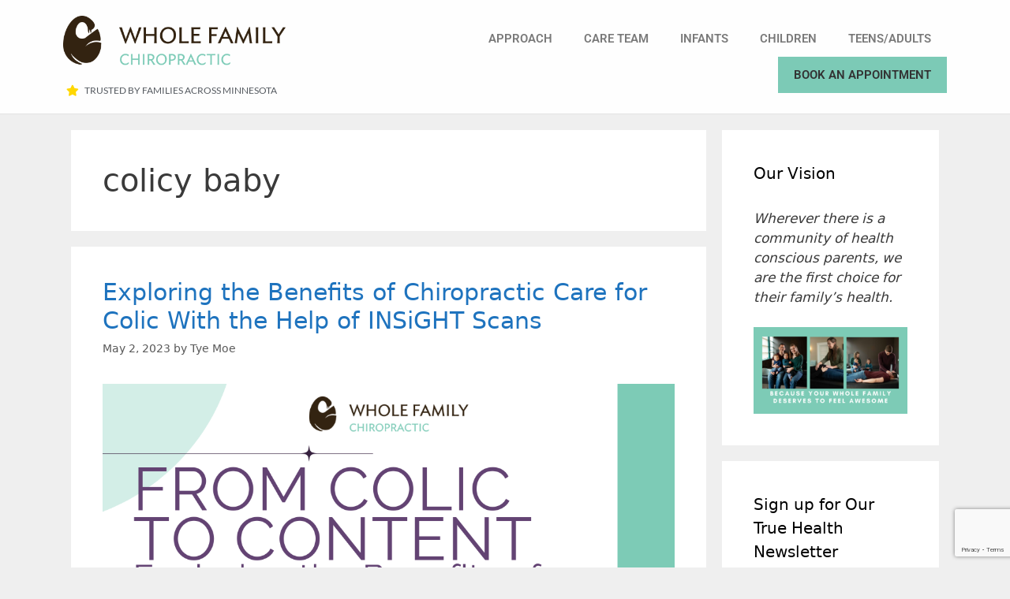

--- FILE ---
content_type: text/html; charset=UTF-8
request_url: https://healthyfamilymn.com/tag/colicy-baby/
body_size: 18366
content:
<!DOCTYPE html>
<html lang="en-US">
<head>
<meta charset="UTF-8">
<meta name='robots' content='index, follow, max-image-preview:large, max-snippet:-1, max-video-preview:-1' />
<meta name="viewport" content="width=device-width, initial-scale=1">
<!-- This site is optimized with the Yoast SEO plugin v26.6 - https://yoast.com/wordpress/plugins/seo/ -->
<title>colicy baby Archives - Whole Family Chiropractic - Dr. Tye Moe - Dr. Chelsey Henney - Pediatric and Family Chiropractors in Minneapolis and St Paul, MN 55116</title>
<link rel="canonical" href="https://healthyfamilymn.com/tag/colicy-baby/" />
<meta property="og:locale" content="en_US" />
<meta property="og:type" content="article" />
<meta property="og:title" content="colicy baby Archives - Whole Family Chiropractic - Dr. Tye Moe - Dr. Chelsey Henney - Pediatric and Family Chiropractors in Minneapolis and St Paul, MN 55116" />
<meta property="og:url" content="https://healthyfamilymn.com/tag/colicy-baby/" />
<meta property="og:site_name" content="Whole Family Chiropractic - Dr. Tye Moe - Dr. Chelsey Henney - Pediatric and Family Chiropractors in Minneapolis and St Paul, MN 55116" />
<meta name="twitter:card" content="summary_large_image" />
<script type="application/ld+json" class="yoast-schema-graph">{"@context":"https://schema.org","@graph":[{"@type":"CollectionPage","@id":"https://healthyfamilymn.com/tag/colicy-baby/","url":"https://healthyfamilymn.com/tag/colicy-baby/","name":"colicy baby Archives - Whole Family Chiropractic - Dr. Tye Moe - Dr. Chelsey Henney - Pediatric and Family Chiropractors in Minneapolis and St Paul, MN 55116","isPartOf":{"@id":"https://healthyfamilymn.com/#website"},"primaryImageOfPage":{"@id":"https://healthyfamilymn.com/tag/colicy-baby/#primaryimage"},"image":{"@id":"https://healthyfamilymn.com/tag/colicy-baby/#primaryimage"},"thumbnailUrl":"https://healthyfamilymn.com/wp-content/uploads/2023/05/Copy-of-Copy-of-Colic-Reflux-Patient-Testimonial-Lennon-PX.png","breadcrumb":{"@id":"https://healthyfamilymn.com/tag/colicy-baby/#breadcrumb"},"inLanguage":"en-US"},{"@type":"ImageObject","inLanguage":"en-US","@id":"https://healthyfamilymn.com/tag/colicy-baby/#primaryimage","url":"https://healthyfamilymn.com/wp-content/uploads/2023/05/Copy-of-Copy-of-Colic-Reflux-Patient-Testimonial-Lennon-PX.png","contentUrl":"https://healthyfamilymn.com/wp-content/uploads/2023/05/Copy-of-Copy-of-Colic-Reflux-Patient-Testimonial-Lennon-PX.png","width":1080,"height":1080},{"@type":"BreadcrumbList","@id":"https://healthyfamilymn.com/tag/colicy-baby/#breadcrumb","itemListElement":[{"@type":"ListItem","position":1,"name":"Home","item":"https://healthyfamilymn.com/"},{"@type":"ListItem","position":2,"name":"colicy baby"}]},{"@type":"WebSite","@id":"https://healthyfamilymn.com/#website","url":"https://healthyfamilymn.com/","name":"Whole Family Chiropractic - Dr. Tye Moe - Dr. Chelsey Henney - Pediatric and Family Chiropractors in Minneapolis and St Paul, MN 55116","description":"Because Your Whole Family Deserves to Feel Awesome","potentialAction":[{"@type":"SearchAction","target":{"@type":"EntryPoint","urlTemplate":"https://healthyfamilymn.com/?s={search_term_string}"},"query-input":{"@type":"PropertyValueSpecification","valueRequired":true,"valueName":"search_term_string"}}],"inLanguage":"en-US"}]}</script>
<!-- / Yoast SEO plugin. -->
<link rel="alternate" type="application/rss+xml" title="Whole Family Chiropractic - Dr. Tye Moe - Dr. Chelsey Henney - Pediatric and Family Chiropractors in Minneapolis and St Paul, MN 55116 &raquo; Feed" href="https://healthyfamilymn.com/feed/" />
<link rel="alternate" type="application/rss+xml" title="Whole Family Chiropractic - Dr. Tye Moe - Dr. Chelsey Henney - Pediatric and Family Chiropractors in Minneapolis and St Paul, MN 55116 &raquo; Comments Feed" href="https://healthyfamilymn.com/comments/feed/" />
<link rel="alternate" type="application/rss+xml" title="Whole Family Chiropractic - Dr. Tye Moe - Dr. Chelsey Henney - Pediatric and Family Chiropractors in Minneapolis and St Paul, MN 55116 &raquo; colicy baby Tag Feed" href="https://healthyfamilymn.com/tag/colicy-baby/feed/" />
<style id='wp-img-auto-sizes-contain-inline-css'>
img:is([sizes=auto i],[sizes^="auto," i]){contain-intrinsic-size:3000px 1500px}
/*# sourceURL=wp-img-auto-sizes-contain-inline-css */
</style>
<!-- <link rel='stylesheet' id='hfe-widgets-style-css' href='https://healthyfamilymn.com/wp-content/plugins/header-footer-elementor/inc/widgets-css/frontend.css?ver=2.7.0' media='all' /> -->
<!-- <link rel='stylesheet' id='wp-block-library-css' href='https://healthyfamilymn.com/wp-includes/css/dist/block-library/style.min.css?ver=05515cb516a5c0602fd30d69aebd099b' media='all' /> -->
<link rel="stylesheet" type="text/css" href="//healthyfamilymn.com/wp-content/cache/wpfc-minified/8jt69135/w3md.css" media="all"/>
<style id='classic-theme-styles-inline-css'>
/*! This file is auto-generated */
.wp-block-button__link{color:#fff;background-color:#32373c;border-radius:9999px;box-shadow:none;text-decoration:none;padding:calc(.667em + 2px) calc(1.333em + 2px);font-size:1.125em}.wp-block-file__button{background:#32373c;color:#fff;text-decoration:none}
/*# sourceURL=/wp-includes/css/classic-themes.min.css */
</style>
<!-- <link rel='stylesheet' id='wp-components-css' href='https://healthyfamilymn.com/wp-includes/css/dist/components/style.min.css?ver=05515cb516a5c0602fd30d69aebd099b' media='all' /> -->
<!-- <link rel='stylesheet' id='wp-preferences-css' href='https://healthyfamilymn.com/wp-includes/css/dist/preferences/style.min.css?ver=05515cb516a5c0602fd30d69aebd099b' media='all' /> -->
<!-- <link rel='stylesheet' id='wp-block-editor-css' href='https://healthyfamilymn.com/wp-includes/css/dist/block-editor/style.min.css?ver=05515cb516a5c0602fd30d69aebd099b' media='all' /> -->
<!-- <link rel='stylesheet' id='popup-maker-block-library-style-css' href='https://healthyfamilymn.com/wp-content/plugins/popup-maker/dist/packages/block-library-style.css?ver=dbea705cfafe089d65f1' media='all' /> -->
<link rel="stylesheet" type="text/css" href="//healthyfamilymn.com/wp-content/cache/wpfc-minified/lkfqm2cy/w3m9.css" media="all"/>
<style id='global-styles-inline-css'>
:root{--wp--preset--aspect-ratio--square: 1;--wp--preset--aspect-ratio--4-3: 4/3;--wp--preset--aspect-ratio--3-4: 3/4;--wp--preset--aspect-ratio--3-2: 3/2;--wp--preset--aspect-ratio--2-3: 2/3;--wp--preset--aspect-ratio--16-9: 16/9;--wp--preset--aspect-ratio--9-16: 9/16;--wp--preset--color--black: #000000;--wp--preset--color--cyan-bluish-gray: #abb8c3;--wp--preset--color--white: #ffffff;--wp--preset--color--pale-pink: #f78da7;--wp--preset--color--vivid-red: #cf2e2e;--wp--preset--color--luminous-vivid-orange: #ff6900;--wp--preset--color--luminous-vivid-amber: #fcb900;--wp--preset--color--light-green-cyan: #7bdcb5;--wp--preset--color--vivid-green-cyan: #00d084;--wp--preset--color--pale-cyan-blue: #8ed1fc;--wp--preset--color--vivid-cyan-blue: #0693e3;--wp--preset--color--vivid-purple: #9b51e0;--wp--preset--color--contrast: var(--contrast);--wp--preset--color--contrast-2: var(--contrast-2);--wp--preset--color--contrast-3: var(--contrast-3);--wp--preset--color--base: var(--base);--wp--preset--color--base-2: var(--base-2);--wp--preset--color--base-3: var(--base-3);--wp--preset--color--accent: var(--accent);--wp--preset--gradient--vivid-cyan-blue-to-vivid-purple: linear-gradient(135deg,rgb(6,147,227) 0%,rgb(155,81,224) 100%);--wp--preset--gradient--light-green-cyan-to-vivid-green-cyan: linear-gradient(135deg,rgb(122,220,180) 0%,rgb(0,208,130) 100%);--wp--preset--gradient--luminous-vivid-amber-to-luminous-vivid-orange: linear-gradient(135deg,rgb(252,185,0) 0%,rgb(255,105,0) 100%);--wp--preset--gradient--luminous-vivid-orange-to-vivid-red: linear-gradient(135deg,rgb(255,105,0) 0%,rgb(207,46,46) 100%);--wp--preset--gradient--very-light-gray-to-cyan-bluish-gray: linear-gradient(135deg,rgb(238,238,238) 0%,rgb(169,184,195) 100%);--wp--preset--gradient--cool-to-warm-spectrum: linear-gradient(135deg,rgb(74,234,220) 0%,rgb(151,120,209) 20%,rgb(207,42,186) 40%,rgb(238,44,130) 60%,rgb(251,105,98) 80%,rgb(254,248,76) 100%);--wp--preset--gradient--blush-light-purple: linear-gradient(135deg,rgb(255,206,236) 0%,rgb(152,150,240) 100%);--wp--preset--gradient--blush-bordeaux: linear-gradient(135deg,rgb(254,205,165) 0%,rgb(254,45,45) 50%,rgb(107,0,62) 100%);--wp--preset--gradient--luminous-dusk: linear-gradient(135deg,rgb(255,203,112) 0%,rgb(199,81,192) 50%,rgb(65,88,208) 100%);--wp--preset--gradient--pale-ocean: linear-gradient(135deg,rgb(255,245,203) 0%,rgb(182,227,212) 50%,rgb(51,167,181) 100%);--wp--preset--gradient--electric-grass: linear-gradient(135deg,rgb(202,248,128) 0%,rgb(113,206,126) 100%);--wp--preset--gradient--midnight: linear-gradient(135deg,rgb(2,3,129) 0%,rgb(40,116,252) 100%);--wp--preset--font-size--small: 13px;--wp--preset--font-size--medium: 20px;--wp--preset--font-size--large: 36px;--wp--preset--font-size--x-large: 42px;--wp--preset--spacing--20: 0.44rem;--wp--preset--spacing--30: 0.67rem;--wp--preset--spacing--40: 1rem;--wp--preset--spacing--50: 1.5rem;--wp--preset--spacing--60: 2.25rem;--wp--preset--spacing--70: 3.38rem;--wp--preset--spacing--80: 5.06rem;--wp--preset--shadow--natural: 6px 6px 9px rgba(0, 0, 0, 0.2);--wp--preset--shadow--deep: 12px 12px 50px rgba(0, 0, 0, 0.4);--wp--preset--shadow--sharp: 6px 6px 0px rgba(0, 0, 0, 0.2);--wp--preset--shadow--outlined: 6px 6px 0px -3px rgb(255, 255, 255), 6px 6px rgb(0, 0, 0);--wp--preset--shadow--crisp: 6px 6px 0px rgb(0, 0, 0);}:where(.is-layout-flex){gap: 0.5em;}:where(.is-layout-grid){gap: 0.5em;}body .is-layout-flex{display: flex;}.is-layout-flex{flex-wrap: wrap;align-items: center;}.is-layout-flex > :is(*, div){margin: 0;}body .is-layout-grid{display: grid;}.is-layout-grid > :is(*, div){margin: 0;}:where(.wp-block-columns.is-layout-flex){gap: 2em;}:where(.wp-block-columns.is-layout-grid){gap: 2em;}:where(.wp-block-post-template.is-layout-flex){gap: 1.25em;}:where(.wp-block-post-template.is-layout-grid){gap: 1.25em;}.has-black-color{color: var(--wp--preset--color--black) !important;}.has-cyan-bluish-gray-color{color: var(--wp--preset--color--cyan-bluish-gray) !important;}.has-white-color{color: var(--wp--preset--color--white) !important;}.has-pale-pink-color{color: var(--wp--preset--color--pale-pink) !important;}.has-vivid-red-color{color: var(--wp--preset--color--vivid-red) !important;}.has-luminous-vivid-orange-color{color: var(--wp--preset--color--luminous-vivid-orange) !important;}.has-luminous-vivid-amber-color{color: var(--wp--preset--color--luminous-vivid-amber) !important;}.has-light-green-cyan-color{color: var(--wp--preset--color--light-green-cyan) !important;}.has-vivid-green-cyan-color{color: var(--wp--preset--color--vivid-green-cyan) !important;}.has-pale-cyan-blue-color{color: var(--wp--preset--color--pale-cyan-blue) !important;}.has-vivid-cyan-blue-color{color: var(--wp--preset--color--vivid-cyan-blue) !important;}.has-vivid-purple-color{color: var(--wp--preset--color--vivid-purple) !important;}.has-black-background-color{background-color: var(--wp--preset--color--black) !important;}.has-cyan-bluish-gray-background-color{background-color: var(--wp--preset--color--cyan-bluish-gray) !important;}.has-white-background-color{background-color: var(--wp--preset--color--white) !important;}.has-pale-pink-background-color{background-color: var(--wp--preset--color--pale-pink) !important;}.has-vivid-red-background-color{background-color: var(--wp--preset--color--vivid-red) !important;}.has-luminous-vivid-orange-background-color{background-color: var(--wp--preset--color--luminous-vivid-orange) !important;}.has-luminous-vivid-amber-background-color{background-color: var(--wp--preset--color--luminous-vivid-amber) !important;}.has-light-green-cyan-background-color{background-color: var(--wp--preset--color--light-green-cyan) !important;}.has-vivid-green-cyan-background-color{background-color: var(--wp--preset--color--vivid-green-cyan) !important;}.has-pale-cyan-blue-background-color{background-color: var(--wp--preset--color--pale-cyan-blue) !important;}.has-vivid-cyan-blue-background-color{background-color: var(--wp--preset--color--vivid-cyan-blue) !important;}.has-vivid-purple-background-color{background-color: var(--wp--preset--color--vivid-purple) !important;}.has-black-border-color{border-color: var(--wp--preset--color--black) !important;}.has-cyan-bluish-gray-border-color{border-color: var(--wp--preset--color--cyan-bluish-gray) !important;}.has-white-border-color{border-color: var(--wp--preset--color--white) !important;}.has-pale-pink-border-color{border-color: var(--wp--preset--color--pale-pink) !important;}.has-vivid-red-border-color{border-color: var(--wp--preset--color--vivid-red) !important;}.has-luminous-vivid-orange-border-color{border-color: var(--wp--preset--color--luminous-vivid-orange) !important;}.has-luminous-vivid-amber-border-color{border-color: var(--wp--preset--color--luminous-vivid-amber) !important;}.has-light-green-cyan-border-color{border-color: var(--wp--preset--color--light-green-cyan) !important;}.has-vivid-green-cyan-border-color{border-color: var(--wp--preset--color--vivid-green-cyan) !important;}.has-pale-cyan-blue-border-color{border-color: var(--wp--preset--color--pale-cyan-blue) !important;}.has-vivid-cyan-blue-border-color{border-color: var(--wp--preset--color--vivid-cyan-blue) !important;}.has-vivid-purple-border-color{border-color: var(--wp--preset--color--vivid-purple) !important;}.has-vivid-cyan-blue-to-vivid-purple-gradient-background{background: var(--wp--preset--gradient--vivid-cyan-blue-to-vivid-purple) !important;}.has-light-green-cyan-to-vivid-green-cyan-gradient-background{background: var(--wp--preset--gradient--light-green-cyan-to-vivid-green-cyan) !important;}.has-luminous-vivid-amber-to-luminous-vivid-orange-gradient-background{background: var(--wp--preset--gradient--luminous-vivid-amber-to-luminous-vivid-orange) !important;}.has-luminous-vivid-orange-to-vivid-red-gradient-background{background: var(--wp--preset--gradient--luminous-vivid-orange-to-vivid-red) !important;}.has-very-light-gray-to-cyan-bluish-gray-gradient-background{background: var(--wp--preset--gradient--very-light-gray-to-cyan-bluish-gray) !important;}.has-cool-to-warm-spectrum-gradient-background{background: var(--wp--preset--gradient--cool-to-warm-spectrum) !important;}.has-blush-light-purple-gradient-background{background: var(--wp--preset--gradient--blush-light-purple) !important;}.has-blush-bordeaux-gradient-background{background: var(--wp--preset--gradient--blush-bordeaux) !important;}.has-luminous-dusk-gradient-background{background: var(--wp--preset--gradient--luminous-dusk) !important;}.has-pale-ocean-gradient-background{background: var(--wp--preset--gradient--pale-ocean) !important;}.has-electric-grass-gradient-background{background: var(--wp--preset--gradient--electric-grass) !important;}.has-midnight-gradient-background{background: var(--wp--preset--gradient--midnight) !important;}.has-small-font-size{font-size: var(--wp--preset--font-size--small) !important;}.has-medium-font-size{font-size: var(--wp--preset--font-size--medium) !important;}.has-large-font-size{font-size: var(--wp--preset--font-size--large) !important;}.has-x-large-font-size{font-size: var(--wp--preset--font-size--x-large) !important;}
:where(.wp-block-post-template.is-layout-flex){gap: 1.25em;}:where(.wp-block-post-template.is-layout-grid){gap: 1.25em;}
:where(.wp-block-term-template.is-layout-flex){gap: 1.25em;}:where(.wp-block-term-template.is-layout-grid){gap: 1.25em;}
:where(.wp-block-columns.is-layout-flex){gap: 2em;}:where(.wp-block-columns.is-layout-grid){gap: 2em;}
:root :where(.wp-block-pullquote){font-size: 1.5em;line-height: 1.6;}
/*# sourceURL=global-styles-inline-css */
</style>
<!-- <link rel='stylesheet' id='contact-form-7-css' href='https://healthyfamilymn.com/wp-content/plugins/contact-form-7/includes/css/styles.css?ver=6.1.4' media='all' /> -->
<!-- <link rel='stylesheet' id='collapscore-css-css' href='https://healthyfamilymn.com/wp-content/plugins/jquery-collapse-o-matic/css/core_style.css?ver=1.0' media='all' /> -->
<!-- <link rel='stylesheet' id='collapseomatic-css-css' href='https://healthyfamilymn.com/wp-content/plugins/jquery-collapse-o-matic/css/light_style.css?ver=1.6' media='all' /> -->
<!-- <link rel='stylesheet' id='hfe-style-css' href='https://healthyfamilymn.com/wp-content/plugins/header-footer-elementor/assets/css/header-footer-elementor.css?ver=2.7.0' media='all' /> -->
<!-- <link rel='stylesheet' id='elementor-icons-css' href='https://healthyfamilymn.com/wp-content/plugins/elementor/assets/lib/eicons/css/elementor-icons.min.css?ver=5.44.0' media='all' /> -->
<!-- <link rel='stylesheet' id='elementor-frontend-css' href='https://healthyfamilymn.com/wp-content/plugins/elementor/assets/css/frontend.min.css?ver=3.33.6' media='all' /> -->
<link rel="stylesheet" type="text/css" href="//healthyfamilymn.com/wp-content/cache/wpfc-minified/ke1esh8e/w3md.css" media="all"/>
<link rel='stylesheet' id='elementor-post-4281-css' href='https://healthyfamilymn.com/wp-content/uploads/elementor/css/post-4281.css?ver=1766097751' media='all' />
<!-- <link rel='stylesheet' id='font-awesome-5-all-css' href='https://healthyfamilymn.com/wp-content/plugins/elementor/assets/lib/font-awesome/css/all.min.css?ver=4.11.58' media='all' /> -->
<!-- <link rel='stylesheet' id='font-awesome-4-shim-css' href='https://healthyfamilymn.com/wp-content/plugins/elementor/assets/lib/font-awesome/css/v4-shims.min.css?ver=3.33.6' media='all' /> -->
<link rel="stylesheet" type="text/css" href="//healthyfamilymn.com/wp-content/cache/wpfc-minified/32p9adn7/w3md.css" media="all"/>
<link rel='stylesheet' id='elementor-post-3082-css' href='https://healthyfamilymn.com/wp-content/uploads/elementor/css/post-3082.css?ver=1766097751' media='all' />
<link rel='stylesheet' id='elementor-post-3084-css' href='https://healthyfamilymn.com/wp-content/uploads/elementor/css/post-3084.css?ver=1766097751' media='all' />
<!-- <link rel='stylesheet' id='generate-style-grid-css' href='https://healthyfamilymn.com/wp-content/themes/generatepress/assets/css/unsemantic-grid.min.css?ver=3.6.1' media='all' /> -->
<!-- <link rel='stylesheet' id='generate-style-css' href='https://healthyfamilymn.com/wp-content/themes/generatepress/assets/css/style.min.css?ver=3.6.1' media='all' /> -->
<link rel="stylesheet" type="text/css" href="//healthyfamilymn.com/wp-content/cache/wpfc-minified/2pod13rk/w3m9.css" media="all"/>
<style id='generate-style-inline-css'>
body{background-color:#efefef;color:#3a3a3a;}a{color:#1e73be;}a:hover, a:focus, a:active{color:#000000;}body .grid-container{max-width:1100px;}.wp-block-group__inner-container{max-width:1100px;margin-left:auto;margin-right:auto;}:root{--contrast:#222222;--contrast-2:#575760;--contrast-3:#b2b2be;--base:#f0f0f0;--base-2:#f7f8f9;--base-3:#ffffff;--accent:#1e73be;}:root .has-contrast-color{color:var(--contrast);}:root .has-contrast-background-color{background-color:var(--contrast);}:root .has-contrast-2-color{color:var(--contrast-2);}:root .has-contrast-2-background-color{background-color:var(--contrast-2);}:root .has-contrast-3-color{color:var(--contrast-3);}:root .has-contrast-3-background-color{background-color:var(--contrast-3);}:root .has-base-color{color:var(--base);}:root .has-base-background-color{background-color:var(--base);}:root .has-base-2-color{color:var(--base-2);}:root .has-base-2-background-color{background-color:var(--base-2);}:root .has-base-3-color{color:var(--base-3);}:root .has-base-3-background-color{background-color:var(--base-3);}:root .has-accent-color{color:var(--accent);}:root .has-accent-background-color{background-color:var(--accent);}body, button, input, select, textarea{font-family:-apple-system, system-ui, BlinkMacSystemFont, "Segoe UI", Helvetica, Arial, sans-serif, "Apple Color Emoji", "Segoe UI Emoji", "Segoe UI Symbol";}body{line-height:1.5;}.entry-content > [class*="wp-block-"]:not(:last-child):not(.wp-block-heading){margin-bottom:1.5em;}.main-title{font-size:45px;}.main-navigation .main-nav ul ul li a{font-size:14px;}.sidebar .widget, .footer-widgets .widget{font-size:17px;}h1{font-weight:300;font-size:40px;}h2{font-weight:300;font-size:30px;}h3{font-size:20px;}h4{font-size:inherit;}h5{font-size:inherit;}@media (max-width:768px){.main-title{font-size:30px;}h1{font-size:30px;}h2{font-size:25px;}}.top-bar{background-color:#636363;color:#ffffff;}.top-bar a{color:#ffffff;}.top-bar a:hover{color:#303030;}.site-header{background-color:#ffffff;color:#3a3a3a;}.site-header a{color:#3a3a3a;}.main-title a,.main-title a:hover{color:#222222;}.site-description{color:#757575;}.main-navigation,.main-navigation ul ul{background-color:#222222;}.main-navigation .main-nav ul li a, .main-navigation .menu-toggle, .main-navigation .menu-bar-items{color:#ffffff;}.main-navigation .main-nav ul li:not([class*="current-menu-"]):hover > a, .main-navigation .main-nav ul li:not([class*="current-menu-"]):focus > a, .main-navigation .main-nav ul li.sfHover:not([class*="current-menu-"]) > a, .main-navigation .menu-bar-item:hover > a, .main-navigation .menu-bar-item.sfHover > a{color:#ffffff;background-color:#3f3f3f;}button.menu-toggle:hover,button.menu-toggle:focus,.main-navigation .mobile-bar-items a,.main-navigation .mobile-bar-items a:hover,.main-navigation .mobile-bar-items a:focus{color:#ffffff;}.main-navigation .main-nav ul li[class*="current-menu-"] > a{color:#ffffff;background-color:#3f3f3f;}.navigation-search input[type="search"],.navigation-search input[type="search"]:active, .navigation-search input[type="search"]:focus, .main-navigation .main-nav ul li.search-item.active > a, .main-navigation .menu-bar-items .search-item.active > a{color:#ffffff;background-color:#3f3f3f;}.main-navigation ul ul{background-color:#3f3f3f;}.main-navigation .main-nav ul ul li a{color:#ffffff;}.main-navigation .main-nav ul ul li:not([class*="current-menu-"]):hover > a,.main-navigation .main-nav ul ul li:not([class*="current-menu-"]):focus > a, .main-navigation .main-nav ul ul li.sfHover:not([class*="current-menu-"]) > a{color:#ffffff;background-color:#4f4f4f;}.main-navigation .main-nav ul ul li[class*="current-menu-"] > a{color:#ffffff;background-color:#4f4f4f;}.separate-containers .inside-article, .separate-containers .comments-area, .separate-containers .page-header, .one-container .container, .separate-containers .paging-navigation, .inside-page-header{background-color:#ffffff;}.entry-meta{color:#595959;}.entry-meta a{color:#595959;}.entry-meta a:hover{color:#1e73be;}.sidebar .widget{background-color:#ffffff;}.sidebar .widget .widget-title{color:#000000;}.footer-widgets{background-color:#ffffff;}.footer-widgets .widget-title{color:#000000;}.site-info{color:#ffffff;background-color:#222222;}.site-info a{color:#ffffff;}.site-info a:hover{color:#606060;}.footer-bar .widget_nav_menu .current-menu-item a{color:#606060;}input[type="text"],input[type="email"],input[type="url"],input[type="password"],input[type="search"],input[type="tel"],input[type="number"],textarea,select{color:#666666;background-color:#fafafa;border-color:#cccccc;}input[type="text"]:focus,input[type="email"]:focus,input[type="url"]:focus,input[type="password"]:focus,input[type="search"]:focus,input[type="tel"]:focus,input[type="number"]:focus,textarea:focus,select:focus{color:#666666;background-color:#ffffff;border-color:#bfbfbf;}button,html input[type="button"],input[type="reset"],input[type="submit"],a.button,a.wp-block-button__link:not(.has-background){color:#ffffff;background-color:#666666;}button:hover,html input[type="button"]:hover,input[type="reset"]:hover,input[type="submit"]:hover,a.button:hover,button:focus,html input[type="button"]:focus,input[type="reset"]:focus,input[type="submit"]:focus,a.button:focus,a.wp-block-button__link:not(.has-background):active,a.wp-block-button__link:not(.has-background):focus,a.wp-block-button__link:not(.has-background):hover{color:#ffffff;background-color:#3f3f3f;}a.generate-back-to-top{background-color:rgba( 0,0,0,0.4 );color:#ffffff;}a.generate-back-to-top:hover,a.generate-back-to-top:focus{background-color:rgba( 0,0,0,0.6 );color:#ffffff;}:root{--gp-search-modal-bg-color:var(--base-3);--gp-search-modal-text-color:var(--contrast);--gp-search-modal-overlay-bg-color:rgba(0,0,0,0.2);}@media (max-width:768px){.main-navigation .menu-bar-item:hover > a, .main-navigation .menu-bar-item.sfHover > a{background:none;color:#ffffff;}}.inside-top-bar{padding:10px;}.inside-header{padding:40px;}.site-main .wp-block-group__inner-container{padding:40px;}.entry-content .alignwide, body:not(.no-sidebar) .entry-content .alignfull{margin-left:-40px;width:calc(100% + 80px);max-width:calc(100% + 80px);}.rtl .menu-item-has-children .dropdown-menu-toggle{padding-left:20px;}.rtl .main-navigation .main-nav ul li.menu-item-has-children > a{padding-right:20px;}.site-info{padding:20px;}@media (max-width:768px){.separate-containers .inside-article, .separate-containers .comments-area, .separate-containers .page-header, .separate-containers .paging-navigation, .one-container .site-content, .inside-page-header{padding:30px;}.site-main .wp-block-group__inner-container{padding:30px;}.site-info{padding-right:10px;padding-left:10px;}.entry-content .alignwide, body:not(.no-sidebar) .entry-content .alignfull{margin-left:-30px;width:calc(100% + 60px);max-width:calc(100% + 60px);}}.one-container .sidebar .widget{padding:0px;}/* End cached CSS */@media (max-width:768px){.main-navigation .menu-toggle,.main-navigation .mobile-bar-items,.sidebar-nav-mobile:not(#sticky-placeholder){display:block;}.main-navigation ul,.gen-sidebar-nav{display:none;}[class*="nav-float-"] .site-header .inside-header > *{float:none;clear:both;}}
/*# sourceURL=generate-style-inline-css */
</style>
<!-- <link rel='stylesheet' id='generate-mobile-style-css' href='https://healthyfamilymn.com/wp-content/themes/generatepress/assets/css/mobile.min.css?ver=3.6.1' media='all' /> -->
<!-- <link rel='stylesheet' id='generate-font-icons-css' href='https://healthyfamilymn.com/wp-content/themes/generatepress/assets/css/components/font-icons.min.css?ver=3.6.1' media='all' /> -->
<!-- <link rel='stylesheet' id='popup-maker-site-css' href='//healthyfamilymn.com/wp-content/uploads/pum/pum-site-styles.css?generated=1757614244&#038;ver=1.21.5' media='all' /> -->
<!-- <link rel='stylesheet' id='hfe-elementor-icons-css' href='https://healthyfamilymn.com/wp-content/plugins/elementor/assets/lib/eicons/css/elementor-icons.min.css?ver=5.34.0' media='all' /> -->
<!-- <link rel='stylesheet' id='hfe-icons-list-css' href='https://healthyfamilymn.com/wp-content/plugins/elementor/assets/css/widget-icon-list.min.css?ver=3.24.3' media='all' /> -->
<!-- <link rel='stylesheet' id='hfe-social-icons-css' href='https://healthyfamilymn.com/wp-content/plugins/elementor/assets/css/widget-social-icons.min.css?ver=3.24.0' media='all' /> -->
<!-- <link rel='stylesheet' id='hfe-social-share-icons-brands-css' href='https://healthyfamilymn.com/wp-content/plugins/elementor/assets/lib/font-awesome/css/brands.css?ver=5.15.3' media='all' /> -->
<!-- <link rel='stylesheet' id='hfe-social-share-icons-fontawesome-css' href='https://healthyfamilymn.com/wp-content/plugins/elementor/assets/lib/font-awesome/css/fontawesome.css?ver=5.15.3' media='all' /> -->
<!-- <link rel='stylesheet' id='hfe-nav-menu-icons-css' href='https://healthyfamilymn.com/wp-content/plugins/elementor/assets/lib/font-awesome/css/solid.css?ver=5.15.3' media='all' /> -->
<!-- <link rel='stylesheet' id='hfe-widget-blockquote-css' href='https://healthyfamilymn.com/wp-content/plugins/elementor-pro/assets/css/widget-blockquote.min.css?ver=3.25.0' media='all' /> -->
<!-- <link rel='stylesheet' id='hfe-mega-menu-css' href='https://healthyfamilymn.com/wp-content/plugins/elementor-pro/assets/css/widget-mega-menu.min.css?ver=3.26.2' media='all' /> -->
<!-- <link rel='stylesheet' id='hfe-nav-menu-widget-css' href='https://healthyfamilymn.com/wp-content/plugins/elementor-pro/assets/css/widget-nav-menu.min.css?ver=3.26.0' media='all' /> -->
<!-- <link rel='stylesheet' id='elementor-gf-local-roboto-css' href='https://healthyfamilymn.com/wp-content/uploads/elementor/google-fonts/css/roboto.css?ver=1757614251' media='all' /> -->
<!-- <link rel='stylesheet' id='elementor-gf-local-robotoslab-css' href='https://healthyfamilymn.com/wp-content/uploads/elementor/google-fonts/css/robotoslab.css?ver=1757614253' media='all' /> -->
<!-- <link rel='stylesheet' id='elementor-gf-local-lato-css' href='https://healthyfamilymn.com/wp-content/uploads/elementor/google-fonts/css/lato.css?ver=1757614253' media='all' /> -->
<!-- <link rel='stylesheet' id='elementor-icons-shared-0-css' href='https://healthyfamilymn.com/wp-content/plugins/elementor/assets/lib/font-awesome/css/fontawesome.min.css?ver=5.15.3' media='all' /> -->
<!-- <link rel='stylesheet' id='elementor-icons-fa-solid-css' href='https://healthyfamilymn.com/wp-content/plugins/elementor/assets/lib/font-awesome/css/solid.min.css?ver=5.15.3' media='all' /> -->
<link rel="stylesheet" type="text/css" href="//healthyfamilymn.com/wp-content/cache/wpfc-minified/lbm9lyck/w3md.css" media="all"/>
<script src='//healthyfamilymn.com/wp-content/cache/wpfc-minified/kl5c80lg/w3m9.js' type="text/javascript"></script>
<!-- <script src="https://healthyfamilymn.com/wp-includes/js/jquery/jquery.min.js?ver=3.7.1" id="jquery-core-js"></script> -->
<!-- <script src="https://healthyfamilymn.com/wp-includes/js/jquery/jquery-migrate.min.js?ver=3.4.1" id="jquery-migrate-js"></script> -->
<script id="jquery-js-after">
!function($){"use strict";$(document).ready(function(){$(this).scrollTop()>100&&$(".hfe-scroll-to-top-wrap").removeClass("hfe-scroll-to-top-hide"),$(window).scroll(function(){$(this).scrollTop()<100?$(".hfe-scroll-to-top-wrap").fadeOut(300):$(".hfe-scroll-to-top-wrap").fadeIn(300)}),$(".hfe-scroll-to-top-wrap").on("click",function(){$("html, body").animate({scrollTop:0},300);return!1})})}(jQuery);
!function($){'use strict';$(document).ready(function(){var bar=$('.hfe-reading-progress-bar');if(!bar.length)return;$(window).on('scroll',function(){var s=$(window).scrollTop(),d=$(document).height()-$(window).height(),p=d? s/d*100:0;bar.css('width',p+'%')});});}(jQuery);
//# sourceURL=jquery-js-after
</script>
<script src='//healthyfamilymn.com/wp-content/cache/wpfc-minified/l262q5y4/w3m9.js' type="text/javascript"></script>
<!-- <script src="https://healthyfamilymn.com/wp-content/plugins/elementor/assets/lib/font-awesome/js/v4-shims.min.js?ver=3.33.6" id="font-awesome-4-shim-js"></script> -->
<!-- <script src="https://healthyfamilymn.com/wp-content/plugins/granular-controls-for-elementor/assets/js/jarallax.js?ver=1.0.5" id="granule-parallax-js-js"></script> -->
<link rel="https://api.w.org/" href="https://healthyfamilymn.com/wp-json/" /><link rel="alternate" title="JSON" type="application/json" href="https://healthyfamilymn.com/wp-json/wp/v2/tags/384" /><link rel="EditURI" type="application/rsd+xml" title="RSD" href="https://healthyfamilymn.com/xmlrpc.php?rsd" />
<meta name="generator" content="Elementor 3.33.6; features: additional_custom_breakpoints; settings: css_print_method-external, google_font-enabled, font_display-auto">
<!-- Google Tag Manager -->
<script>(function(w,d,s,l,i){w[l]=w[l]||[];w[l].push({'gtm.start':
new Date().getTime(),event:'gtm.js'});var f=d.getElementsByTagName(s)[0],
j=d.createElement(s),dl=l!='dataLayer'?'&l='+l:'';j.async=true;j.src=
'https://www.googletagmanager.com/gtm.js?id='+i+dl;f.parentNode.insertBefore(j,f);
})(window,document,'script','dataLayer','GTM-53R2HVB');</script>
<!-- End Google Tag Manager -->
<style>
.e-con.e-parent:nth-of-type(n+4):not(.e-lazyloaded):not(.e-no-lazyload),
.e-con.e-parent:nth-of-type(n+4):not(.e-lazyloaded):not(.e-no-lazyload) * {
background-image: none !important;
}
@media screen and (max-height: 1024px) {
.e-con.e-parent:nth-of-type(n+3):not(.e-lazyloaded):not(.e-no-lazyload),
.e-con.e-parent:nth-of-type(n+3):not(.e-lazyloaded):not(.e-no-lazyload) * {
background-image: none !important;
}
}
@media screen and (max-height: 640px) {
.e-con.e-parent:nth-of-type(n+2):not(.e-lazyloaded):not(.e-no-lazyload),
.e-con.e-parent:nth-of-type(n+2):not(.e-lazyloaded):not(.e-no-lazyload) * {
background-image: none !important;
}
}
</style>
<link rel="icon" href="https://healthyfamilymn.com/wp-content/uploads/2020/12/cropped-favicon-32x32.png" sizes="32x32" />
<link rel="icon" href="https://healthyfamilymn.com/wp-content/uploads/2020/12/cropped-favicon-192x192.png" sizes="192x192" />
<link rel="apple-touch-icon" href="https://healthyfamilymn.com/wp-content/uploads/2020/12/cropped-favicon-180x180.png" />
<meta name="msapplication-TileImage" content="https://healthyfamilymn.com/wp-content/uploads/2020/12/cropped-favicon-270x270.png" />
<style id="wp-custom-css">
/* Enter Your Custom CSS Here */
.searchform-shortcode label {
display: block;
font-weight: 700;
margin-bottom: 20px;
}
.searchform-shortcode input[type=text] {
max-width: 61%;
}
.searchform-shortcode input#s {
border-top-right-radius: 0;
border-bottom-right-radius: 0;
padding: 11px 1em 11px 1em !important;
}
div#ajax-load-more {
margin-top: 40px;
}
.ajax-load-more-wrap div.alm-listing div.grid-item {
border: 1px solid #eee;
background-color: #f7f7f7;
width: 30%;
margin: 0 1.3% 3%;
float: left;
display: inline;
}
.ajax-load-more-wrap div.alm-listing div.grid-item div.grid-inner {
padding: 14px;
}
.ajax-load-more-wrap div.alm-listing div.grid-item div.grid-inner .launch {
border-bottom: 1px solid #eee;
margin-bottom: 8px;
padding-bottom: 4px;
text-align: right;
}
.ajax-load-more-wrap div.alm-listing div.grid-item div.grid-inner .entry-date {
color: #333;
}
.ajax-load-more-wrap div.alm-listing div.grid-item div.grid-inner p {
font-size: 16px;
line-height: 1.4em;
}
.ajax-load-more-wrap div.alm-listing div.grid-item div.grid-inner .entry-meta {
font-size: 12px;
}
.ajax-load-more-wrap div.alm-listing div.grid-item .button {
padding: 6px 10px!important;
font-size: 12px;
background: #ed7070;
}
.ajax-load-more-wrap div.alm-listing div.grid-item small {
font-size: 12px;
}
.concerns-table p {
margin-bottom:10px;
}
@media screen and (max-width: 480px){
.ajax-load-more-wrap div.alm-listing div.grid-item{
width: 100%;
margin: 0 0 20px;  
}
.concerns-table {
background-color:transparent!important;
}
}
/*  div#posts>.post {
float: left;
width: 30%;
}
.infscrBtn.button {
display: block;
clear: both;
} 
body.blog #content #posts > .hentry {
width: 27%;
float: left;
background-color: #eee;
border: 1px solid #ddd;
padding: 1.8%;
margin: 0 0 10px 0!important;
}
body.blog #content #posts:after {
content: '';
clear: both;
display: block;
}
body.blog #content #posts > .hentry:last-of-type {
clear: right;
}
body.blog #content #posts {
max-width: 1000px;
}
*/
ul.threecolumn li {
width: 30%;
float: left;
list-style-type: disc;
}
ul.threecolumn li ul li {
width: 90%;
list-style-type: circle;
}
ul.threecolumn:before,
ul.threecolumn:after {
content: '';
display: block;
clear: both;
}
.collapseomatic_content {
margin-bottom: 20px;
}
span.collapseomatic {
border-bottom: 1px dotted;
}
.arrowright {
padding-bottom: 5px;
}
#header .inside {
background: url(/wp-content/uploads/2015/12/featuredon.jpg) no-repeat top 20px right;
}
body.page-id-48 img.alignleft {
margin-bottom: 80px!important;
}
@media only screen and (max-width: 1023px) {
#mainNav {
width: 66%; 
}
}
@media only screen and (max-width: 600px) {
#header .inside {
padding-top: 65px;
background-size: 100%;
}
#mainNav {
top: 66%; 
}
}
.mainnav-button {
background-color: #7CCAB6;
}
.mainnav-button a {
color:#333!important; 
}
.hero-button {
width:300px;
}
#spine-circles {
position:absolute;
max-width:300px;
top:100px;
left:-80px;
z-index:1;
opacity:.8;
}
.searchform-shortcode #searchsubmit {
line-height: 1em!important;
font-size:17px!important;
height: auto;
padding: 15px 18px!important;
}
/* You can hide the dropdown */
/*nav.elementor-nav-menu--dropdown.elementor-nav-menu__container {
display: none;
}*/
@media only screen and (max-width: 768px) {
/*  #header-logo {
max-width:300px;
}
#col-header-logo {
width:70%;
}
#col-main-nav {
width:30%;
} */
#spine-circles {
display:none;
}
.col-footer {
width:100%;
text-align:center;
padding-bottom:30px;
}
.footer-heading,
.footer-content .elementor-widget-container,
.footer-heading .elementor-widget-container {
margin:0 0 0 0!important;
padding:0 0 0 0!important;
}
.footer-nav .elementor-nav-menu--dropdown.elementor-nav-menu__container {
top:0!important; 
}
/* step 1, 2, 3 boxes */
.three-step-container {
background-color:#504224;
margin-bottom:3px;
}
.align-center {
text-align:center;
}
.team-content {
text-align:center;
padding:7px 60px;
}
}
/* and force display of menu on small devices */
@media only screen and (max-width: 1024px) {
/*    nav.elementor-nav-menu--dropdown-tablet .elementor-nav-menu--main {
display: block;
}
*/  
.elementor-nav-menu li.book-appt {
display:none;
}
}
@media only screen and (max-width: 376px) {
.pum-container.custom-position {
width: 94%;
left: 2px!important;
}
}		</style>
</head>
<body class="archive tag tag-colicy-baby tag-384 wp-embed-responsive wp-theme-generatepress ehf-header ehf-footer ehf-template-generatepress ehf-stylesheet-generatepress right-sidebar nav-below-header separate-containers fluid-header active-footer-widgets-3 header-aligned-left dropdown-hover elementor-default elementor-kit-4281" itemtype="https://schema.org/Blog" itemscope>
<!-- Google Tag Manager (noscript) -->
<noscript><iframe src="https://www.googletagmanager.com/ns.html?id=GTM-53R2HVB"
height="0" width="0" style="display:none;visibility:hidden"></iframe></noscript>
<!-- End Google Tag Manager (noscript) -->
<a class="screen-reader-text skip-link" href="#content" title="Skip to content">Skip to content</a>		<header id="masthead" itemscope="itemscope" itemtype="https://schema.org/WPHeader">
<p class="main-title bhf-hidden" itemprop="headline"><a href="https://healthyfamilymn.com" title="Whole Family Chiropractic &#8211; Dr. Tye Moe &#8211; Dr. Chelsey Henney &#8211; Pediatric and Family Chiropractors in Minneapolis and St Paul, MN 55116" rel="home">Whole Family Chiropractic &#8211; Dr. Tye Moe &#8211; Dr. Chelsey Henney &#8211; Pediatric and Family Chiropractors in Minneapolis and St Paul, MN 55116</a></p>
<div data-elementor-type="wp-post" data-elementor-id="3082" class="elementor elementor-3082" data-elementor-post-type="elementor-hf">
<section class="elementor-section elementor-top-section elementor-element elementor-element-5608639 elementor-section-stretched elementor-section-full_width elementor-section-content-middle elementor-section-height-default elementor-section-height-default" data-id="5608639" data-element_type="section" data-settings="{&quot;stretch_section&quot;:&quot;section-stretched&quot;,&quot;background_background&quot;:&quot;classic&quot;,&quot;sticky&quot;:&quot;top&quot;,&quot;sticky_on&quot;:[&quot;desktop&quot;,&quot;tablet&quot;,&quot;mobile&quot;],&quot;sticky_offset&quot;:0,&quot;sticky_effects_offset&quot;:0,&quot;sticky_anchor_link_offset&quot;:0}">
<div class="elementor-container elementor-column-gap-default">
<div class="elementor-column elementor-col-100 elementor-top-column elementor-element elementor-element-2fce53e" data-id="2fce53e" data-element_type="column">
<div class="elementor-widget-wrap elementor-element-populated">
<section class="elementor-section elementor-inner-section elementor-element elementor-element-33d2d73 elementor-section-content-middle elementor-section-boxed elementor-section-height-default elementor-section-height-default" data-id="33d2d73" data-element_type="section">
<div class="elementor-container elementor-column-gap-default">
<div class="elementor-column elementor-col-50 elementor-inner-column elementor-element elementor-element-b5cabdf" data-id="b5cabdf" data-element_type="column" id="col-header-logo">
<div class="elementor-widget-wrap elementor-element-populated">
<div class="elementor-element elementor-element-bdd268e elementor-hidden-phone elementor-widget elementor-widget-image" data-id="bdd268e" data-element_type="widget" id="header-logo" data-widget_type="image.default">
<div class="elementor-widget-container">
<a href="/">
<img width="467" height="104" src="https://healthyfamilymn.com/wp-content/uploads/2018/11/Whole-Family-Chiropractic-Logo.png" class="attachment-large size-large wp-image-3270" alt="" srcset="https://healthyfamilymn.com/wp-content/uploads/2018/11/Whole-Family-Chiropractic-Logo.png 467w, https://healthyfamilymn.com/wp-content/uploads/2018/11/Whole-Family-Chiropractic-Logo-300x67.png 300w" sizes="(max-width: 467px) 100vw, 467px" />								</a>
</div>
</div>
<div class="elementor-element elementor-element-d99d56f elementor-hidden-desktop elementor-hidden-tablet elementor-widget elementor-widget-image" data-id="d99d56f" data-element_type="widget" data-widget_type="image.default">
<div class="elementor-widget-container">
<a href="/">
<img fetchpriority="high" width="300" height="183" src="https://healthyfamilymn.com/wp-content/uploads/2018/11/01_Whole-Family-Chiropractic_150DPI-300x183.png" class="attachment-medium size-medium wp-image-2968" alt="" srcset="https://healthyfamilymn.com/wp-content/uploads/2018/11/01_Whole-Family-Chiropractic_150DPI-300x183.png 300w, https://healthyfamilymn.com/wp-content/uploads/2018/11/01_Whole-Family-Chiropractic_150DPI.png 349w" sizes="(max-width: 300px) 100vw, 300px" />								</a>
</div>
</div>
<div class="elementor-element elementor-element-61b3360 elementor-mobile-align-center elementor-icon-list--layout-traditional elementor-list-item-link-full_width elementor-widget elementor-widget-icon-list" data-id="61b3360" data-element_type="widget" data-widget_type="icon-list.default">
<div class="elementor-widget-container">
<ul class="elementor-icon-list-items">
<li class="elementor-icon-list-item">
<span class="elementor-icon-list-icon">
<i aria-hidden="true" class="fas fa-star"></i>						</span>
<span class="elementor-icon-list-text">Trusted by families across Minnesota​</span>
</li>
</ul>
</div>
</div>
</div>
</div>
<div class="elementor-column elementor-col-50 elementor-inner-column elementor-element elementor-element-c2d07d8" data-id="c2d07d8" data-element_type="column" id="col-main-nav">
<div class="elementor-widget-wrap elementor-element-populated">
<div class="elementor-element elementor-element-103782f elementor-nav-menu__align-end elementor-nav-menu--dropdown-mobile elementor-nav-menu--stretch elementor-nav-menu__text-align-center elementor-nav-menu--toggle elementor-nav-menu--burger elementor-widget elementor-widget-nav-menu" data-id="103782f" data-element_type="widget" data-settings="{&quot;full_width&quot;:&quot;stretch&quot;,&quot;layout&quot;:&quot;horizontal&quot;,&quot;submenu_icon&quot;:{&quot;value&quot;:&quot;&lt;i class=\&quot;fas fa-caret-down\&quot; aria-hidden=\&quot;true\&quot;&gt;&lt;\/i&gt;&quot;,&quot;library&quot;:&quot;fa-solid&quot;},&quot;toggle&quot;:&quot;burger&quot;}" data-widget_type="nav-menu.default">
<div class="elementor-widget-container">
<nav aria-label="Menu" class="elementor-nav-menu--main elementor-nav-menu__container elementor-nav-menu--layout-horizontal e--pointer-none">
<ul id="menu-1-103782f" class="elementor-nav-menu"><li class="menu-item menu-item-type-post_type menu-item-object-page menu-item-3094"><a href="https://healthyfamilymn.com/whole-family-chiropractic-approach/" class="elementor-item">Approach</a></li>
<li class="menu-item menu-item-type-post_type menu-item-object-page menu-item-6938"><a href="https://healthyfamilymn.com/care-team/" class="elementor-item">Care Team</a></li>
<li class="menu-item menu-item-type-post_type menu-item-object-page menu-item-3091"><a href="https://healthyfamilymn.com/infants/" class="elementor-item">Infants</a></li>
<li class="menu-item menu-item-type-post_type menu-item-object-page menu-item-3090"><a href="https://healthyfamilymn.com/children/" class="elementor-item">Children</a></li>
<li class="menu-item menu-item-type-post_type menu-item-object-page menu-item-3092"><a href="https://healthyfamilymn.com/teens-adults/" class="elementor-item">Teens/Adults</a></li>
<li class="mainnav-button menu-item menu-item-type-post_type menu-item-object-page menu-item-5887"><a href="https://healthyfamilymn.com/book-an-appointment/" class="elementor-item">Book an Appointment</a></li>
</ul>			</nav>
<div class="elementor-menu-toggle" role="button" tabindex="0" aria-label="Menu Toggle" aria-expanded="false">
<i aria-hidden="true" role="presentation" class="elementor-menu-toggle__icon--open eicon-menu-bar"></i><i aria-hidden="true" role="presentation" class="elementor-menu-toggle__icon--close eicon-close"></i>		</div>
<nav class="elementor-nav-menu--dropdown elementor-nav-menu__container" aria-hidden="true">
<ul id="menu-2-103782f" class="elementor-nav-menu"><li class="menu-item menu-item-type-post_type menu-item-object-page menu-item-3094"><a href="https://healthyfamilymn.com/whole-family-chiropractic-approach/" class="elementor-item" tabindex="-1">Approach</a></li>
<li class="menu-item menu-item-type-post_type menu-item-object-page menu-item-6938"><a href="https://healthyfamilymn.com/care-team/" class="elementor-item" tabindex="-1">Care Team</a></li>
<li class="menu-item menu-item-type-post_type menu-item-object-page menu-item-3091"><a href="https://healthyfamilymn.com/infants/" class="elementor-item" tabindex="-1">Infants</a></li>
<li class="menu-item menu-item-type-post_type menu-item-object-page menu-item-3090"><a href="https://healthyfamilymn.com/children/" class="elementor-item" tabindex="-1">Children</a></li>
<li class="menu-item menu-item-type-post_type menu-item-object-page menu-item-3092"><a href="https://healthyfamilymn.com/teens-adults/" class="elementor-item" tabindex="-1">Teens/Adults</a></li>
<li class="mainnav-button menu-item menu-item-type-post_type menu-item-object-page menu-item-5887"><a href="https://healthyfamilymn.com/book-an-appointment/" class="elementor-item" tabindex="-1">Book an Appointment</a></li>
</ul>			</nav>
</div>
</div>
</div>
</div>
</div>
</section>
</div>
</div>
</div>
</section>
</div>
</header>
<div class="site grid-container container hfeed grid-parent" id="page">
<div class="site-content" id="content">
<div class="content-area grid-parent mobile-grid-100 grid-75 tablet-grid-75" id="primary">
<main class="site-main" id="main">
<header class="page-header" aria-label="Page">
<h1 class="page-title">
colicy baby			</h1>
</header>
<article id="post-6023" class="post-6023 post type-post status-publish format-standard has-post-thumbnail hentry category-colic-and-reflux category-neurological-chiropractic category-pediatric-chiropractic tag-colic tag-colicy-baby tag-dysautonomia tag-holistic-help tag-natural-help tag-pediatric-chiropractic tag-pediatric-chiropractor tag-reflux tag-vagus-nerve tag-vagus-nerve-healing tag-vagus-nerve-stimulation" itemtype="https://schema.org/CreativeWork" itemscope>
<div class="inside-article">
<header class="entry-header">
<h2 class="entry-title" itemprop="headline"><a href="https://healthyfamilymn.com/exploring-the-benefits-of-chiropractic-care-for-colic-with-the-help-of-insight-scans/" rel="bookmark">Exploring the Benefits of Chiropractic Care for Colic With the Help of INSiGHT Scans</a></h2>		<div class="entry-meta">
<span class="posted-on"><time class="entry-date published" datetime="2023-05-02T13:38:23+00:00" itemprop="datePublished">May 2, 2023</time></span> <span class="byline">by <span class="author vcard" itemprop="author" itemtype="https://schema.org/Person" itemscope><a class="url fn n" href="https://healthyfamilymn.com/author/dr-tye-moe/" title="View all posts by Tye Moe" rel="author" itemprop="url"><span class="author-name" itemprop="name">Tye Moe</span></a></span></span> 		</div>
</header>
<div class="post-image">
<a href="https://healthyfamilymn.com/exploring-the-benefits-of-chiropractic-care-for-colic-with-the-help-of-insight-scans/">
<img width="1080" height="1080" src="https://healthyfamilymn.com/wp-content/uploads/2023/05/Copy-of-Copy-of-Colic-Reflux-Patient-Testimonial-Lennon-PX.png" class="attachment-full size-full wp-post-image" alt="" itemprop="image" decoding="async" srcset="https://healthyfamilymn.com/wp-content/uploads/2023/05/Copy-of-Copy-of-Colic-Reflux-Patient-Testimonial-Lennon-PX.png 1080w, https://healthyfamilymn.com/wp-content/uploads/2023/05/Copy-of-Copy-of-Colic-Reflux-Patient-Testimonial-Lennon-PX-300x300.png 300w, https://healthyfamilymn.com/wp-content/uploads/2023/05/Copy-of-Copy-of-Colic-Reflux-Patient-Testimonial-Lennon-PX-1024x1024.png 1024w, https://healthyfamilymn.com/wp-content/uploads/2023/05/Copy-of-Copy-of-Colic-Reflux-Patient-Testimonial-Lennon-PX-150x150.png 150w, https://healthyfamilymn.com/wp-content/uploads/2023/05/Copy-of-Copy-of-Colic-Reflux-Patient-Testimonial-Lennon-PX-768x768.png 768w" sizes="(max-width: 1080px) 100vw, 1080px" />
</a>
</div>
<div class="entry-summary" itemprop="text">
<p>As a parent myself, I know firsthand how distressing it is to hear your baby cry incessantly. When it&#8217;s just a little whimper, we want to jump right in and comfort them, but when it&#8217;s all day, every day, and they&#8217;re writhing in discomfort and can’t sleep, it’s excruciating to witness. This could be a &#8230; <a title="Exploring the Benefits of Chiropractic Care for Colic With the Help of INSiGHT Scans" class="read-more" href="https://healthyfamilymn.com/exploring-the-benefits-of-chiropractic-care-for-colic-with-the-help-of-insight-scans/" aria-label="Read more about Exploring the Benefits of Chiropractic Care for Colic With the Help of INSiGHT Scans">Read more</a></p>
</div>
<footer class="entry-meta" aria-label="Entry meta">
<span class="cat-links"><span class="screen-reader-text">Categories </span><a href="https://healthyfamilymn.com/category/colic-and-reflux/" rel="category tag">Colic and Reflux</a>, <a href="https://healthyfamilymn.com/category/neurological-chiropractic/" rel="category tag">Neurological Chiropractic</a>, <a href="https://healthyfamilymn.com/category/pediatric-chiropractic/" rel="category tag">Pediatric chiropractic</a></span> <span class="tags-links"><span class="screen-reader-text">Tags </span><a href="https://healthyfamilymn.com/tag/colic/" rel="tag">colic</a>, <a href="https://healthyfamilymn.com/tag/colicy-baby/" rel="tag">colicy baby</a>, <a href="https://healthyfamilymn.com/tag/dysautonomia/" rel="tag">dysautonomia</a>, <a href="https://healthyfamilymn.com/tag/holistic-help/" rel="tag">holistic help</a>, <a href="https://healthyfamilymn.com/tag/natural-help/" rel="tag">natural help</a>, <a href="https://healthyfamilymn.com/tag/pediatric-chiropractic/" rel="tag">pediatric chiropractic</a>, <a href="https://healthyfamilymn.com/tag/pediatric-chiropractor/" rel="tag">pediatric chiropractor</a>, <a href="https://healthyfamilymn.com/tag/reflux/" rel="tag">reflux</a>, <a href="https://healthyfamilymn.com/tag/vagus-nerve/" rel="tag">vagus nerve</a>, <a href="https://healthyfamilymn.com/tag/vagus-nerve-healing/" rel="tag">vagus nerve healing</a>, <a href="https://healthyfamilymn.com/tag/vagus-nerve-stimulation/" rel="tag">vagus nerve stimulation</a></span> <span class="comments-link"><a href="https://healthyfamilymn.com/exploring-the-benefits-of-chiropractic-care-for-colic-with-the-help-of-insight-scans/#respond">Leave a comment</a></span> 		</footer>
</div>
</article>
</main>
</div>
<div class="widget-area sidebar is-right-sidebar grid-25 tablet-grid-25 grid-parent" id="right-sidebar">
<div class="inside-right-sidebar">
<aside id="text-3" class="widget inner-padding widget_text"><h2 class="widget-title">Our Vision</h2>			<div class="textwidget"><p><em>Wherever there is a community of health conscious parents, we are the first choice for their family&#8217;s health.</em></p>
<p><img loading="lazy" decoding="async" class="aligncenter size-medium wp-image-5079" src="https://healthyfamilymn.com/wp-content/uploads/2022/04/BECAUSE-YOUR-WHOLE-FAMILY-DESERVES-TO-FEEL-AWESOME-300x169.png" alt="" width="300" height="169" srcset="https://healthyfamilymn.com/wp-content/uploads/2022/04/BECAUSE-YOUR-WHOLE-FAMILY-DESERVES-TO-FEEL-AWESOME-300x169.png 300w, https://healthyfamilymn.com/wp-content/uploads/2022/04/BECAUSE-YOUR-WHOLE-FAMILY-DESERVES-TO-FEEL-AWESOME-1024x577.png 1024w, https://healthyfamilymn.com/wp-content/uploads/2022/04/BECAUSE-YOUR-WHOLE-FAMILY-DESERVES-TO-FEEL-AWESOME-768x433.png 768w, https://healthyfamilymn.com/wp-content/uploads/2022/04/BECAUSE-YOUR-WHOLE-FAMILY-DESERVES-TO-FEEL-AWESOME-1536x865.png 1536w, https://healthyfamilymn.com/wp-content/uploads/2022/04/BECAUSE-YOUR-WHOLE-FAMILY-DESERVES-TO-FEEL-AWESOME.png 1640w" sizes="(max-width: 300px) 100vw, 300px" /></p>
</div>
</aside><aside id="custom_html-2" class="widget_text widget inner-padding widget_custom_html"><h2 class="widget-title">Sign up for Our True Health Newsletter</h2><div class="textwidget custom-html-widget">
<div class="wpcf7 no-js" id="wpcf7-f6897-o2" lang="en-US" dir="ltr" data-wpcf7-id="6897">
<div class="screen-reader-response"><p role="status" aria-live="polite" aria-atomic="true"></p> <ul></ul></div>
<form action="/tag/colicy-baby/#wpcf7-f6897-o2" method="post" class="wpcf7-form init" aria-label="Contact form" novalidate="novalidate" data-status="init">
<fieldset class="hidden-fields-container"><input type="hidden" name="_wpcf7" value="6897" /><input type="hidden" name="_wpcf7_version" value="6.1.4" /><input type="hidden" name="_wpcf7_locale" value="en_US" /><input type="hidden" name="_wpcf7_unit_tag" value="wpcf7-f6897-o2" /><input type="hidden" name="_wpcf7_container_post" value="0" /><input type="hidden" name="_wpcf7_posted_data_hash" value="" /><input type="hidden" name="_wpcf7_recaptcha_response" value="" />
</fieldset>
<p><label> First Name<br />
<span class="wpcf7-form-control-wrap" data-name="first-name"><input size="40" maxlength="400" class="wpcf7-form-control wpcf7-text wpcf7-validates-as-required" autocomplete="firstname" aria-required="true" aria-invalid="false" value="" type="text" name="first-name" /></span> </label>
</p>
<p><label> Last Name<br />
<span class="wpcf7-form-control-wrap" data-name="last-name"><input size="40" maxlength="400" class="wpcf7-form-control wpcf7-text wpcf7-validates-as-required" autocomplete="lastname" aria-required="true" aria-invalid="false" value="" type="text" name="last-name" /></span> </label>
</p>
<p><label> Email<br />
<span class="wpcf7-form-control-wrap" data-name="email-address"><input size="40" maxlength="400" class="wpcf7-form-control wpcf7-email wpcf7-validates-as-required wpcf7-text wpcf7-validates-as-email" autocomplete="email" aria-required="true" aria-invalid="false" value="" type="email" name="email-address" /></span> </label>
</p>
<p><input class="wpcf7-form-control wpcf7-submit has-spinner" type="submit" value="Submit" />
</p><input type='hidden' class='wpcf7-pum' value='{"closepopup":false,"closedelay":0,"openpopup":false,"openpopup_id":0}' /><div class="wpcf7-response-output" aria-hidden="true"></div>
</form>
</div>
</div></aside>
<aside id="recent-posts-2" class="widget inner-padding widget_recent_entries">
<h2 class="widget-title">Recent Posts</h2>
<ul>
<li>
<a href="https://healthyfamilymn.com/discovering-the-root-cause-of-chronic-health-challenges-in-our-kids/">Discovering the Root Cause of Chronic Health Challenges in our Kids</a>
</li>
<li>
<a href="https://healthyfamilymn.com/the-1-tip-to-prepare-for-birth/">The #1 Tip To Prepare For Birth</a>
</li>
<li>
<a href="https://healthyfamilymn.com/the-missing-link-in-childhood-immunity/">The Missing Link in Childhood Immunity</a>
</li>
<li>
<a href="https://healthyfamilymn.com/the-biggest-reason-for-seasonal-depression/">The Biggest Reason For Seasonal Depression</a>
</li>
<li>
<a href="https://healthyfamilymn.com/new-year-new-doctor-how-to-choose-a-healthcare-provider-who-truly-serves-your-child/">New Year, New Doctor: How to Choose a Healthcare Provider Who Truly Serves Your Child</a>
</li>
</ul>
</aside><aside id="categories-2" class="widget inner-padding widget_categories"><h2 class="widget-title">Categories</h2>
<ul>
<li class="cat-item cat-item-106"><a href="https://healthyfamilymn.com/category/adapting-to-change/">Adapting to Change</a>
</li>
<li class="cat-item cat-item-91"><a href="https://healthyfamilymn.com/category/addadhd/">ADD/ADHD</a>
</li>
<li class="cat-item cat-item-163"><a href="https://healthyfamilymn.com/category/allergies/">Allergies</a>
</li>
<li class="cat-item cat-item-90"><a href="https://healthyfamilymn.com/category/anxiety/">Anxiety</a>
</li>
<li class="cat-item cat-item-165"><a href="https://healthyfamilymn.com/category/asthma/">Asthma and Breathing</a>
</li>
<li class="cat-item cat-item-79"><a href="https://healthyfamilymn.com/category/autism/">Autism</a>
</li>
<li class="cat-item cat-item-94"><a href="https://healthyfamilymn.com/category/back-and-neck-issues/">Back and Neck Issues</a>
</li>
<li class="cat-item cat-item-103"><a href="https://healthyfamilymn.com/category/back-to-school-transition-tips/">Back to School Transition Tips</a>
</li>
<li class="cat-item cat-item-176"><a href="https://healthyfamilymn.com/category/bed-wetting-and-bladder-control/">Bed wetting and bladder control</a>
</li>
<li class="cat-item cat-item-179"><a href="https://healthyfamilymn.com/category/behavior-meltdowns-moods/">Behavior Issues, Meltdowns, Bad Moods</a>
</li>
<li class="cat-item cat-item-89"><a href="https://healthyfamilymn.com/category/children/">Children</a>
</li>
<li class="cat-item cat-item-98"><a href="https://healthyfamilymn.com/category/colds-flu/">Colds &amp; flu</a>
</li>
<li class="cat-item cat-item-174"><a href="https://healthyfamilymn.com/category/colic-and-reflux/">Colic and Reflux</a>
</li>
<li class="cat-item cat-item-180"><a href="https://healthyfamilymn.com/category/constipation-and-digestion/">Constipation and Digestion</a>
</li>
<li class="cat-item cat-item-92"><a href="https://healthyfamilymn.com/category/depression/">Depression</a>
</li>
<li class="cat-item cat-item-549"><a href="https://healthyfamilymn.com/category/dysautonomia/">Dysautonomia</a>
</li>
<li class="cat-item cat-item-107"><a href="https://healthyfamilymn.com/category/ear-infections/">Ear Infections</a>
</li>
<li class="cat-item cat-item-199"><a href="https://healthyfamilymn.com/category/energy/">Energy</a>
</li>
<li class="cat-item cat-item-100"><a href="https://healthyfamilymn.com/category/exercise/">Exercise</a>
</li>
<li class="cat-item cat-item-257"><a href="https://healthyfamilymn.com/category/family/">Family</a>
</li>
<li class="cat-item cat-item-108"><a href="https://healthyfamilymn.com/category/headaches-and-migraines/">Headaches and Migraines</a>
</li>
<li class="cat-item cat-item-96"><a href="https://healthyfamilymn.com/category/immune-system/">Immune system</a>
</li>
<li class="cat-item cat-item-132"><a href="https://healthyfamilymn.com/category/improved-focus/">Improved Focus</a>
</li>
<li class="cat-item cat-item-181"><a href="https://healthyfamilymn.com/category/infants/">Infants</a>
</li>
<li class="cat-item cat-item-102"><a href="https://healthyfamilymn.com/category/learning/">Learning</a>
</li>
<li class="cat-item cat-item-280"><a href="https://healthyfamilymn.com/category/milestones-rolling-sitting-crawling-walking/">Milestones (Rolling, sitting, crawling, walking, speech, fine/gross motor, etc)</a>
</li>
<li class="cat-item cat-item-866"><a href="https://healthyfamilymn.com/category/nervous-system-regulation/">Nervous System Regulation</a>
</li>
<li class="cat-item cat-item-7"><a href="https://healthyfamilymn.com/category/neurological-chiropractic/">Neurological Chiropractic</a>
</li>
<li class="cat-item cat-item-175"><a href="https://healthyfamilymn.com/category/nursing/">Nursing and Feeding</a>
</li>
<li class="cat-item cat-item-6"><a href="https://healthyfamilymn.com/category/nutrition/">Nutrition</a>
</li>
<li class="cat-item cat-item-87"><a href="https://healthyfamilymn.com/category/pediatric-chiropractic/">Pediatric chiropractic</a>
</li>
<li class="cat-item cat-item-182"><a href="https://healthyfamilymn.com/category/pregnancy-prenatal/">Pregnancy &amp; Prenatal</a>
</li>
<li class="cat-item cat-item-300"><a href="https://healthyfamilymn.com/category/referral-resources/">Referral Resources</a>
</li>
<li class="cat-item cat-item-133"><a href="https://healthyfamilymn.com/category/sensory-processing-disorder-spd/">Sensory Processing Disorder (SPD)</a>
</li>
<li class="cat-item cat-item-93"><a href="https://healthyfamilymn.com/category/skin-issues/">Skin issues</a>
</li>
<li class="cat-item cat-item-104"><a href="https://healthyfamilymn.com/category/sleep/">Sleep</a>
</li>
<li class="cat-item cat-item-80"><a href="https://healthyfamilymn.com/category/sports/">Sports</a>
</li>
<li class="cat-item cat-item-130"><a href="https://healthyfamilymn.com/category/stress-and-nervous-system-support/">Stress &amp; Nervous System Support</a>
</li>
<li class="cat-item cat-item-516"><a href="https://healthyfamilymn.com/category/subluxation/">Subluxation</a>
</li>
<li class="cat-item cat-item-82"><a href="https://healthyfamilymn.com/category/torque-release/">Torque Release</a>
</li>
<li class="cat-item cat-item-591"><a href="https://healthyfamilymn.com/category/torticollis-and-plagiocephaly/">Torticollis and Plagiocephaly</a>
</li>
<li class="cat-item cat-item-83"><a href="https://healthyfamilymn.com/category/trt/">TRT</a>
</li>
<li class="cat-item cat-item-1"><a href="https://healthyfamilymn.com/category/uncategorized/">Uncategorized</a>
</li>
<li class="cat-item cat-item-465"><a href="https://healthyfamilymn.com/category/vagus-nerve/">Vagus Nerve</a>
</li>
<li class="cat-item cat-item-81"><a href="https://healthyfamilymn.com/category/whole-family-chiropractic/">Whole Family Chiropractic</a>
</li>
<li class="cat-item cat-item-95"><a href="https://healthyfamilymn.com/category/working-out/">Working out</a>
</li>
<li class="cat-item cat-item-78"><a href="https://healthyfamilymn.com/category/workshop/">Workshop</a>
</li>
</ul>
</aside>	</div>
</div>

</div>
</div>
<div class="site-footer">
<footer itemtype="https://schema.org/WPFooter" itemscope="itemscope" id="colophon" role="contentinfo">
<div class='footer-width-fixer'>		<div data-elementor-type="wp-post" data-elementor-id="3084" class="elementor elementor-3084" data-elementor-post-type="elementor-hf">
<section class="elementor-section elementor-top-section elementor-element elementor-element-18a967c elementor-section-boxed elementor-section-height-default elementor-section-height-default" data-id="18a967c" data-element_type="section">
<div class="elementor-container elementor-column-gap-default">
<div class="elementor-column elementor-col-100 elementor-top-column elementor-element elementor-element-2f78c5c" data-id="2f78c5c" data-element_type="column">
<div class="elementor-widget-wrap">
</div>
</div>
</div>
</section>
<section class="elementor-section elementor-top-section elementor-element elementor-element-bc96ccb elementor-section-stretched elementor-section-full_width elementor-section-content-middle elementor-section-height-default elementor-section-height-default" data-id="bc96ccb" data-element_type="section" data-settings="{&quot;stretch_section&quot;:&quot;section-stretched&quot;,&quot;background_background&quot;:&quot;classic&quot;}">
<div class="elementor-container elementor-column-gap-default">
<div class="elementor-column elementor-col-100 elementor-top-column elementor-element elementor-element-1356652" data-id="1356652" data-element_type="column">
<div class="elementor-widget-wrap elementor-element-populated">
<div class="elementor-element elementor-element-9592ba6 elementor-widget elementor-widget-spacer" data-id="9592ba6" data-element_type="widget" data-widget_type="spacer.default">
<div class="elementor-widget-container">
<div class="elementor-spacer">
<div class="elementor-spacer-inner"></div>
</div>
</div>
</div>
<section class="elementor-section elementor-inner-section elementor-element elementor-element-ed04ca3 elementor-section-boxed elementor-section-height-default elementor-section-height-default" data-id="ed04ca3" data-element_type="section">
<div class="elementor-container elementor-column-gap-default">
<div class="elementor-column elementor-col-33 elementor-inner-column elementor-element elementor-element-7dda8dd col-footer" data-id="7dda8dd" data-element_type="column">
<div class="elementor-widget-wrap elementor-element-populated">
<div class="elementor-element elementor-element-8b2d4ad elementor-widget elementor-widget-image" data-id="8b2d4ad" data-element_type="widget" data-widget_type="image.default">
<div class="elementor-widget-container">
<img width="349" height="213" src="https://healthyfamilymn.com/wp-content/uploads/2018/11/01_Whole-Family-Chiropractic_150DPI.png" class="attachment-large size-large wp-image-2968" alt="" srcset="https://healthyfamilymn.com/wp-content/uploads/2018/11/01_Whole-Family-Chiropractic_150DPI.png 349w, https://healthyfamilymn.com/wp-content/uploads/2018/11/01_Whole-Family-Chiropractic_150DPI-300x183.png 300w" sizes="(max-width: 349px) 100vw, 349px" />															</div>
</div>
</div>
</div>
<div class="elementor-column elementor-col-33 elementor-inner-column elementor-element elementor-element-17652d9 col-footer" data-id="17652d9" data-element_type="column">
<div class="elementor-widget-wrap elementor-element-populated">
<div class="elementor-element elementor-element-ae25137 footer-heading elementor-widget elementor-widget-heading" data-id="ae25137" data-element_type="widget" data-widget_type="heading.default">
<div class="elementor-widget-container">
<h3 class="elementor-heading-title elementor-size-default">HOURS &amp; LOCATION</h3>				</div>
</div>
<div class="elementor-element elementor-element-6b7fbbd footer-content elementor-widget elementor-widget-text-editor" data-id="6b7fbbd" data-element_type="widget" data-widget_type="text-editor.default">
<div class="elementor-widget-container">
<p><strong>Whole Family Chiropractic</strong><br />1150 Montreal Ave Suite 105<br />St Paul, MN 55116<br /><a href="https://www.google.com/maps/place/Whole+Family+Chiropractic/@44.9121866,-93.1509426,17z/data=!3m1!4b1!4m5!3m4!1s0x87f6299e1d6bf739:0xa7d8028f881869c4!8m2!3d44.9121866!4d-93.1487539" target="_blank" rel="noopener">Get Directions</a><br /><a href="tel:6517890033">(651) 789-0033</a><br /><a href="mailto:feelawesome@healthyfamilymn.com">feelawesome@healthyfamilymn.com</a></p><p><strong>Monday</strong> 9am-Noon &amp; 2:30pm-6pm<br /><strong>Tuesday</strong> 9am-11am &amp; 3:00pm-6pm<br /><strong>Wednesday</strong> 2:30pm-6pm<br /><strong>Thursday</strong> 9am-Noon &amp; 2:30pm-6pm<br /><strong>Friday</strong> 8:30am-Noon</p>								</div>
</div>
</div>
</div>
<div class="elementor-column elementor-col-33 elementor-inner-column elementor-element elementor-element-2ba8e4c col-footer" data-id="2ba8e4c" data-element_type="column">
<div class="elementor-widget-wrap elementor-element-populated">
<div class="elementor-element elementor-element-d165472 footer-heading elementor-widget elementor-widget-heading" data-id="d165472" data-element_type="widget" data-widget_type="heading.default">
<div class="elementor-widget-container">
<h3 class="elementor-heading-title elementor-size-default">LINKS</h3>				</div>
</div>
<div class="elementor-element elementor-element-e3335b7 elementor-nav-menu--dropdown-mobile elementor-nav-menu--stretch elementor-nav-menu__text-align-center footer-nav elementor-widget elementor-widget-nav-menu" data-id="e3335b7" data-element_type="widget" data-settings="{&quot;layout&quot;:&quot;vertical&quot;,&quot;full_width&quot;:&quot;stretch&quot;,&quot;submenu_icon&quot;:{&quot;value&quot;:&quot;&lt;i class=\&quot;fas fa-caret-down\&quot; aria-hidden=\&quot;true\&quot;&gt;&lt;\/i&gt;&quot;,&quot;library&quot;:&quot;fa-solid&quot;}}" data-widget_type="nav-menu.default">
<div class="elementor-widget-container">
<nav aria-label="Menu" class="elementor-nav-menu--main elementor-nav-menu__container elementor-nav-menu--layout-vertical e--pointer-none">
<ul id="menu-1-e3335b7" class="elementor-nav-menu sm-vertical"><li class="menu-item menu-item-type-post_type menu-item-object-page menu-item-3106"><a href="https://healthyfamilymn.com/infants/" class="elementor-item">Infant Care</a></li>
<li class="menu-item menu-item-type-post_type menu-item-object-page menu-item-3105"><a href="https://healthyfamilymn.com/children/" class="elementor-item">Children Care</a></li>
<li class="menu-item menu-item-type-post_type menu-item-object-page menu-item-3104"><a href="https://healthyfamilymn.com/teens-adults/" class="elementor-item">Teen/Adult Care</a></li>
<li class="menu-item menu-item-type-post_type menu-item-object-page menu-item-2943"><a href="https://healthyfamilymn.com/whole-family-chiropractic-approach/" class="elementor-item">Approach</a></li>
<li class="menu-item menu-item-type-post_type menu-item-object-page menu-item-3107"><a href="https://healthyfamilymn.com/faq/" class="elementor-item">Frequently Asked Questions</a></li>
<li class="menu-item menu-item-type-post_type menu-item-object-page menu-item-3364"><a href="https://healthyfamilymn.com/upcoming-events-and-tips-on-healthy-living-2/" class="elementor-item">Blog &#038; Case Studies</a></li>
<li class="menu-item menu-item-type-post_type menu-item-object-page menu-item-6055"><a href="https://healthyfamilymn.com/chiropractic-tests-results/" class="elementor-item">Tests &#038; Results</a></li>
<li class="menu-item menu-item-type-post_type menu-item-object-page menu-item-3692"><a href="https://healthyfamilymn.com/care-team/" class="elementor-item">Meet the Team</a></li>
</ul>			</nav>
<nav class="elementor-nav-menu--dropdown elementor-nav-menu__container" aria-hidden="true">
<ul id="menu-2-e3335b7" class="elementor-nav-menu sm-vertical"><li class="menu-item menu-item-type-post_type menu-item-object-page menu-item-3106"><a href="https://healthyfamilymn.com/infants/" class="elementor-item" tabindex="-1">Infant Care</a></li>
<li class="menu-item menu-item-type-post_type menu-item-object-page menu-item-3105"><a href="https://healthyfamilymn.com/children/" class="elementor-item" tabindex="-1">Children Care</a></li>
<li class="menu-item menu-item-type-post_type menu-item-object-page menu-item-3104"><a href="https://healthyfamilymn.com/teens-adults/" class="elementor-item" tabindex="-1">Teen/Adult Care</a></li>
<li class="menu-item menu-item-type-post_type menu-item-object-page menu-item-2943"><a href="https://healthyfamilymn.com/whole-family-chiropractic-approach/" class="elementor-item" tabindex="-1">Approach</a></li>
<li class="menu-item menu-item-type-post_type menu-item-object-page menu-item-3107"><a href="https://healthyfamilymn.com/faq/" class="elementor-item" tabindex="-1">Frequently Asked Questions</a></li>
<li class="menu-item menu-item-type-post_type menu-item-object-page menu-item-3364"><a href="https://healthyfamilymn.com/upcoming-events-and-tips-on-healthy-living-2/" class="elementor-item" tabindex="-1">Blog &#038; Case Studies</a></li>
<li class="menu-item menu-item-type-post_type menu-item-object-page menu-item-6055"><a href="https://healthyfamilymn.com/chiropractic-tests-results/" class="elementor-item" tabindex="-1">Tests &#038; Results</a></li>
<li class="menu-item menu-item-type-post_type menu-item-object-page menu-item-3692"><a href="https://healthyfamilymn.com/care-team/" class="elementor-item" tabindex="-1">Meet the Team</a></li>
</ul>			</nav>
</div>
</div>
</div>
</div>
</div>
</section>
</div>
</div>
</div>
</section>
</div>
</div>		</footer>
</div>
<script type="speculationrules">
{"prefetch":[{"source":"document","where":{"and":[{"href_matches":"/*"},{"not":{"href_matches":["/wp-*.php","/wp-admin/*","/wp-content/uploads/*","/wp-content/*","/wp-content/plugins/*","/wp-content/themes/generatepress/*","/*\\?(.+)"]}},{"not":{"selector_matches":"a[rel~=\"nofollow\"]"}},{"not":{"selector_matches":".no-prefetch, .no-prefetch a"}}]},"eagerness":"conservative"}]}
</script>
<script>(function() {function maybePrefixUrlField () {
const value = this.value.trim()
if (value !== '' && value.indexOf('http') !== 0) {
this.value = 'http://' + value
}
}
const urlFields = document.querySelectorAll('.mc4wp-form input[type="url"]')
for (let j = 0; j < urlFields.length; j++) {
urlFields[j].addEventListener('blur', maybePrefixUrlField)
}
})();</script><div 
id="pum-3767" 
role="dialog" 
aria-modal="false"
aria-labelledby="pum_popup_title_3767"
class="pum pum-overlay pum-theme-3276 pum-theme-cutting-edge popmake-overlay click_open" 
data-popmake="{&quot;id&quot;:3767,&quot;slug&quot;:&quot;download-our-free-guide&quot;,&quot;theme_id&quot;:3276,&quot;cookies&quot;:[],&quot;triggers&quot;:[{&quot;type&quot;:&quot;click_open&quot;,&quot;settings&quot;:{&quot;cookie_name&quot;:&quot;&quot;,&quot;extra_selectors&quot;:&quot;.subscribe&quot;}}],&quot;mobile_disabled&quot;:null,&quot;tablet_disabled&quot;:null,&quot;meta&quot;:{&quot;display&quot;:{&quot;stackable&quot;:false,&quot;overlay_disabled&quot;:false,&quot;scrollable_content&quot;:false,&quot;disable_reposition&quot;:false,&quot;size&quot;:&quot;auto&quot;,&quot;responsive_min_width&quot;:&quot;20%&quot;,&quot;responsive_min_width_unit&quot;:false,&quot;responsive_max_width&quot;:&quot;100%&quot;,&quot;responsive_max_width_unit&quot;:false,&quot;custom_width&quot;:&quot;640px&quot;,&quot;custom_width_unit&quot;:false,&quot;custom_height&quot;:&quot;380px&quot;,&quot;custom_height_unit&quot;:false,&quot;custom_height_auto&quot;:false,&quot;location&quot;:&quot;center top&quot;,&quot;position_from_trigger&quot;:false,&quot;position_top&quot;:&quot;100&quot;,&quot;position_left&quot;:&quot;0&quot;,&quot;position_bottom&quot;:&quot;0&quot;,&quot;position_right&quot;:&quot;0&quot;,&quot;position_fixed&quot;:false,&quot;animation_type&quot;:&quot;fade&quot;,&quot;animation_speed&quot;:&quot;350&quot;,&quot;animation_origin&quot;:&quot;center top&quot;,&quot;overlay_zindex&quot;:false,&quot;zindex&quot;:&quot;1999999999&quot;},&quot;close&quot;:{&quot;text&quot;:&quot;&quot;,&quot;button_delay&quot;:&quot;0&quot;,&quot;overlay_click&quot;:false,&quot;esc_press&quot;:false,&quot;f4_press&quot;:false},&quot;click_open&quot;:[]}}">
<div id="popmake-3767" class="pum-container popmake theme-3276">
<div id="pum_popup_title_3767" class="pum-title popmake-title">
Download our Free Guide			</div>
<div class="pum-content popmake-content" tabindex="0">
<h2><strong>Top 6 Ways to Help Calm &#038;<br />
</strong><strong>Organize Your Child&#8217;s Mind</strong></h2>
<p>Gain immediate access to our free guide.</p>
<script>(function() {
window.mc4wp = window.mc4wp || {
listeners: [],
forms: {
on: function(evt, cb) {
window.mc4wp.listeners.push(
{
event   : evt,
callback: cb
}
);
}
}
}
})();
</script><!-- Mailchimp for WordPress v4.10.9 - https://wordpress.org/plugins/mailchimp-for-wp/ --><form id="mc4wp-form-1" class="mc4wp-form mc4wp-form-3759" method="post" data-id="3759" data-name="6 Drug Free Ways to Help Your Child" ><div class="mc4wp-form-fields"><p>
<label>First Name</label><br/>
<input type="text" name="FNAME">
</p>
<p>
<label>Last Name</label><br/>
<input type="text" name="LNAME">
</p>
<p>
<label>Email address: </label><br/>
<input type="email" name="EMAIL" placeholder="Your email address" required />
</p>
<p>
<input type="submit" value="Sign up" />
</p></div><label style="display: none !important;">Leave this field empty if you're human: <input type="text" name="_mc4wp_honeypot" value="" tabindex="-1" autocomplete="off" /></label><input type="hidden" name="_mc4wp_timestamp" value="1769470334" /><input type="hidden" name="_mc4wp_form_id" value="3759" /><input type="hidden" name="_mc4wp_form_element_id" value="mc4wp-form-1" /><div class="mc4wp-response"></div></form><!-- / Mailchimp for WordPress Plugin -->
</div>
<button type="button" class="pum-close popmake-close" aria-label="Close">
×			</button>
</div>
</div>
<div 
id="pum-3291" 
role="dialog" 
aria-modal="false"
aria-labelledby="pum_popup_title_3291"
class="pum pum-overlay pum-theme-3276 pum-theme-cutting-edge popmake-overlay click_open" 
data-popmake="{&quot;id&quot;:3291,&quot;slug&quot;:&quot;book-an-appointment&quot;,&quot;theme_id&quot;:3276,&quot;cookies&quot;:[],&quot;triggers&quot;:[{&quot;type&quot;:&quot;click_open&quot;,&quot;settings&quot;:{&quot;cookie_name&quot;:&quot;&quot;,&quot;extra_selectors&quot;:&quot;.book-appt&quot;}}],&quot;mobile_disabled&quot;:null,&quot;tablet_disabled&quot;:null,&quot;meta&quot;:{&quot;display&quot;:{&quot;stackable&quot;:false,&quot;overlay_disabled&quot;:false,&quot;scrollable_content&quot;:false,&quot;disable_reposition&quot;:false,&quot;size&quot;:&quot;auto&quot;,&quot;responsive_min_width&quot;:&quot;0%&quot;,&quot;responsive_min_width_unit&quot;:false,&quot;responsive_max_width&quot;:&quot;100%&quot;,&quot;responsive_max_width_unit&quot;:false,&quot;custom_width&quot;:&quot;640px&quot;,&quot;custom_width_unit&quot;:false,&quot;custom_height&quot;:&quot;380px&quot;,&quot;custom_height_unit&quot;:false,&quot;custom_height_auto&quot;:false,&quot;location&quot;:&quot;center top&quot;,&quot;position_from_trigger&quot;:false,&quot;position_top&quot;:&quot;100&quot;,&quot;position_left&quot;:&quot;0&quot;,&quot;position_bottom&quot;:&quot;0&quot;,&quot;position_right&quot;:&quot;0&quot;,&quot;position_fixed&quot;:false,&quot;animation_type&quot;:&quot;fade&quot;,&quot;animation_speed&quot;:&quot;350&quot;,&quot;animation_origin&quot;:&quot;center top&quot;,&quot;overlay_zindex&quot;:false,&quot;zindex&quot;:&quot;1999999999&quot;},&quot;close&quot;:{&quot;text&quot;:&quot;&quot;,&quot;button_delay&quot;:&quot;0&quot;,&quot;overlay_click&quot;:false,&quot;esc_press&quot;:false,&quot;f4_press&quot;:false},&quot;click_open&quot;:[]}}">
<div id="popmake-3291" class="pum-container popmake theme-3276">
<div id="pum_popup_title_3291" class="pum-title popmake-title">
Book an Appointment			</div>
<div class="pum-content popmake-content" tabindex="0">
<div class="wpcf7 no-js" id="wpcf7-f3293-o1" lang="en-US" dir="ltr" data-wpcf7-id="3293">
<div class="screen-reader-response"><p role="status" aria-live="polite" aria-atomic="true"></p> <ul></ul></div>
<form action="/tag/colicy-baby/#wpcf7-f3293-o1" method="post" class="wpcf7-form init" aria-label="Contact form" novalidate="novalidate" data-status="init">
<fieldset class="hidden-fields-container"><input type="hidden" name="_wpcf7" value="3293" /><input type="hidden" name="_wpcf7_version" value="6.1.4" /><input type="hidden" name="_wpcf7_locale" value="en_US" /><input type="hidden" name="_wpcf7_unit_tag" value="wpcf7-f3293-o1" /><input type="hidden" name="_wpcf7_container_post" value="0" /><input type="hidden" name="_wpcf7_posted_data_hash" value="" /><input type="hidden" name="_wpcf7_recaptcha_response" value="" />
</fieldset>
<div style="font-size:18px;padding:0 0 10px;margin:10px 0;border-bottom:1px solid #fff;">
<p>CALL NOW &raquo; <a href="tel:6517890033">(651) 789-0033</a><br />
or submit the form below.
</p>
<p>If you're already a practice member,<br />
please <a href="tel:6517890033">call</a> or <a href="mailto:feelawesome@healthyfamilymn.com">email</a><br />
so we can best assist you!
</p>
</div>
<p><label> Patient Full Name (required)<br />
<span class="wpcf7-form-control-wrap" data-name="full-name"><input size="40" maxlength="400" class="wpcf7-form-control wpcf7-text wpcf7-validates-as-required" aria-required="true" aria-invalid="false" value="" type="text" name="full-name" /></span> </label>
</p>
<p><label> Age of Patient (required)<br />
<span class="wpcf7-form-control-wrap" data-name="patient-age"><input size="40" maxlength="400" class="wpcf7-form-control wpcf7-text wpcf7-validates-as-required" aria-required="true" aria-invalid="false" value="" type="text" name="patient-age" /></span> </label>
</p>
<p><label> Your Name (if different than the patient)<br />
<span class="wpcf7-form-control-wrap" data-name="your-name"><input size="40" maxlength="400" class="wpcf7-form-control wpcf7-text" aria-invalid="false" value="" type="text" name="your-name" /></span> </label>
</p>
<p><label> Email Address (required)<br />
<span class="wpcf7-form-control-wrap" data-name="email-address"><input size="40" maxlength="400" class="wpcf7-form-control wpcf7-email wpcf7-validates-as-required wpcf7-text wpcf7-validates-as-email" aria-required="true" aria-invalid="false" value="" type="email" name="email-address" /></span> </label>
</p>
<p><label> Phone Number (required)<br />
<span class="wpcf7-form-control-wrap" data-name="phone-number"><input size="40" maxlength="400" class="wpcf7-form-control wpcf7-tel wpcf7-validates-as-required wpcf7-text wpcf7-validates-as-tel" aria-required="true" aria-invalid="false" value="" type="tel" name="phone-number" /></span> </label>
</p>
<p><label> Days/times that works best for appointments<br />
<span class="wpcf7-form-control-wrap" data-name="your-schedule"><input size="40" maxlength="400" class="wpcf7-form-control wpcf7-text" aria-invalid="false" value="" type="text" name="your-schedule" /></span> </label><br />
<small>Hours Available:<br />
Monday 9am-Noon & 2:30pm-6pm<br />
Tuesday 9am-11am & 3:00pm-6pm<br />
Wednesday 2:30pm-6pm<br />
Thursday 9am-Noon & 2:30pm-6pm<br />
Friday 8:30am-Noon<br />
</small><br />
<label> Is the appointment for</label><br />
<span class="wpcf7-form-control-wrap" data-name="appointment-reason"><span class="wpcf7-form-control wpcf7-radio"><span class="wpcf7-list-item first"><label><input type="radio" name="appointment-reason" value="Wellness" checked="checked" /><span class="wpcf7-list-item-label">Wellness</span></label></span><span class="wpcf7-list-item last"><label><input type="radio" name="appointment-reason" value="Specific Concern" /><span class="wpcf7-list-item-label">Specific Concern</span></label></span></span></span>
</p>
<p><label> If specific concern, please describe.<br />
<span class="wpcf7-form-control-wrap" data-name="concern-description"><textarea cols="40" rows="3" maxlength="2000" class="wpcf7-form-control wpcf7-textarea" aria-invalid="false" name="concern-description"></textarea></span> </label>
</p>
<p><input class="wpcf7-form-control wpcf7-submit has-spinner" type="submit" value="Send" />
</p><input type='hidden' class='wpcf7-pum' value='{"closepopup":true,"closedelay":2,"openpopup":false,"openpopup_id":0}' /><div class="wpcf7-response-output" aria-hidden="true"></div>
</form>
</div>
</div>
<button type="button" class="pum-close popmake-close" aria-label="Close">
×			</button>
</div>
</div>
<script id="generate-a11y">
!function(){"use strict";if("querySelector"in document&&"addEventListener"in window){var e=document.body;e.addEventListener("pointerdown",(function(){e.classList.add("using-mouse")}),{passive:!0}),e.addEventListener("keydown",(function(){e.classList.remove("using-mouse")}),{passive:!0})}}();
</script>
<script>
const lazyloadRunObserver = () => {
const lazyloadBackgrounds = document.querySelectorAll( `.e-con.e-parent:not(.e-lazyloaded)` );
const lazyloadBackgroundObserver = new IntersectionObserver( ( entries ) => {
entries.forEach( ( entry ) => {
if ( entry.isIntersecting ) {
let lazyloadBackground = entry.target;
if( lazyloadBackground ) {
lazyloadBackground.classList.add( 'e-lazyloaded' );
}
lazyloadBackgroundObserver.unobserve( entry.target );
}
});
}, { rootMargin: '200px 0px 200px 0px' } );
lazyloadBackgrounds.forEach( ( lazyloadBackground ) => {
lazyloadBackgroundObserver.observe( lazyloadBackground );
} );
};
const events = [
'DOMContentLoaded',
'elementor/lazyload/observe',
];
events.forEach( ( event ) => {
document.addEventListener( event, lazyloadRunObserver );
} );
</script>
<!-- <link rel='stylesheet' id='widget-icon-list-css' href='https://healthyfamilymn.com/wp-content/plugins/elementor/assets/css/widget-icon-list.min.css?ver=3.33.6' media='all' /> -->
<!-- <link rel='stylesheet' id='widget-nav-menu-css' href='https://healthyfamilymn.com/wp-content/plugins/elementor-pro/assets/css/widget-nav-menu.min.css?ver=3.33.2' media='all' /> -->
<!-- <link rel='stylesheet' id='e-sticky-css' href='https://healthyfamilymn.com/wp-content/plugins/elementor-pro/assets/css/modules/sticky.min.css?ver=3.33.2' media='all' /> -->
<link rel="stylesheet" type="text/css" href="//healthyfamilymn.com/wp-content/cache/wpfc-minified/mbw4frp6/w3m9.css" media="all"/>
<script src="https://healthyfamilymn.com/wp-includes/js/dist/hooks.min.js?ver=dd5603f07f9220ed27f1" id="wp-hooks-js"></script>
<script src="https://healthyfamilymn.com/wp-includes/js/dist/i18n.min.js?ver=c26c3dc7bed366793375" id="wp-i18n-js"></script>
<script id="wp-i18n-js-after">
wp.i18n.setLocaleData( { 'text direction\u0004ltr': [ 'ltr' ] } );
//# sourceURL=wp-i18n-js-after
</script>
<script src="https://healthyfamilymn.com/wp-content/plugins/contact-form-7/includes/swv/js/index.js?ver=6.1.4" id="swv-js"></script>
<script id="contact-form-7-js-before">
var wpcf7 = {
"api": {
"root": "https:\/\/healthyfamilymn.com\/wp-json\/",
"namespace": "contact-form-7\/v1"
}
};
var wpcf7 = {
"api": {
"root": "https:\/\/healthyfamilymn.com\/wp-json\/",
"namespace": "contact-form-7\/v1"
}
};
//# sourceURL=contact-form-7-js-before
</script>
<script src="https://healthyfamilymn.com/wp-content/plugins/contact-form-7/includes/js/index.js?ver=6.1.4" id="contact-form-7-js"></script>
<script id="collapseomatic-js-js-before">
const com_options = {"colomatduration":"fast","colomatslideEffect":"slideFade","colomatpauseInit":"","colomattouchstart":""}
//# sourceURL=collapseomatic-js-js-before
</script>
<script src="https://healthyfamilymn.com/wp-content/plugins/jquery-collapse-o-matic/js/collapse.js?ver=1.7.2" id="collapseomatic-js-js"></script>
<script src="https://healthyfamilymn.com/wp-includes/js/jquery/ui/core.min.js?ver=1.13.3" id="jquery-ui-core-js"></script>
<script id="popup-maker-site-js-extra">
var pum_vars = {"version":"1.21.5","pm_dir_url":"https://healthyfamilymn.com/wp-content/plugins/popup-maker/","ajaxurl":"https://healthyfamilymn.com/wp-admin/admin-ajax.php","restapi":"https://healthyfamilymn.com/wp-json/pum/v1","rest_nonce":null,"default_theme":"3272","debug_mode":"","disable_tracking":"","home_url":"/","message_position":"top","core_sub_forms_enabled":"1","popups":[],"cookie_domain":"","analytics_enabled":"1","analytics_route":"analytics","analytics_api":"https://healthyfamilymn.com/wp-json/pum/v1"};
var pum_sub_vars = {"ajaxurl":"https://healthyfamilymn.com/wp-admin/admin-ajax.php","message_position":"top"};
var pum_popups = {"pum-3767":{"triggers":[{"type":"click_open","settings":{"cookie_name":"","extra_selectors":".subscribe"}}],"cookies":[],"disable_on_mobile":false,"disable_on_tablet":false,"atc_promotion":null,"explain":null,"type_section":null,"theme_id":"3276","size":"auto","responsive_min_width":"20%","responsive_max_width":"100%","custom_width":"640px","custom_height_auto":false,"custom_height":"380px","scrollable_content":false,"animation_type":"fade","animation_speed":"350","animation_origin":"center top","open_sound":"none","custom_sound":"","location":"center top","position_top":"100","position_bottom":"0","position_left":"0","position_right":"0","position_from_trigger":false,"position_fixed":false,"overlay_disabled":false,"stackable":false,"disable_reposition":false,"zindex":"1999999999","close_button_delay":"0","fi_promotion":null,"close_on_form_submission":false,"close_on_form_submission_delay":0,"close_on_overlay_click":false,"close_on_esc_press":false,"close_on_f4_press":false,"disable_form_reopen":false,"disable_accessibility":false,"theme_slug":"cutting-edge","id":3767,"slug":"download-our-free-guide"},"pum-3291":{"triggers":[{"type":"click_open","settings":{"cookie_name":"","extra_selectors":".book-appt"}}],"cookies":[],"disable_on_mobile":false,"disable_on_tablet":false,"atc_promotion":null,"explain":null,"type_section":null,"theme_id":"3276","size":"auto","responsive_min_width":"0%","responsive_max_width":"100%","custom_width":"640px","custom_height_auto":false,"custom_height":"380px","scrollable_content":false,"animation_type":"fade","animation_speed":"350","animation_origin":"center top","open_sound":"none","custom_sound":"","location":"center top","position_top":"100","position_bottom":"0","position_left":"0","position_right":"0","position_from_trigger":false,"position_fixed":false,"overlay_disabled":false,"stackable":false,"disable_reposition":false,"zindex":"1999999999","close_button_delay":"0","fi_promotion":null,"close_on_form_submission":false,"close_on_form_submission_delay":0,"close_on_overlay_click":false,"close_on_esc_press":false,"close_on_f4_press":false,"disable_form_reopen":false,"disable_accessibility":false,"theme_slug":"cutting-edge","id":3291,"slug":"book-an-appointment"}};
//# sourceURL=popup-maker-site-js-extra
</script>
<script src="//healthyfamilymn.com/wp-content/uploads/pum/pum-site-scripts.js?defer&amp;generated=1757614244&amp;ver=1.21.5" id="popup-maker-site-js"></script>
<script src="https://www.google.com/recaptcha/api.js?render=6Ler5JIUAAAAAMx9EGncWdPQiNxpQxD1UbXdbC0j&amp;ver=3.0" id="google-recaptcha-js"></script>
<script src="https://healthyfamilymn.com/wp-includes/js/dist/vendor/wp-polyfill.min.js?ver=3.15.0" id="wp-polyfill-js"></script>
<script id="wpcf7-recaptcha-js-before">
var wpcf7_recaptcha = {
"sitekey": "6Ler5JIUAAAAAMx9EGncWdPQiNxpQxD1UbXdbC0j",
"actions": {
"homepage": "homepage",
"contactform": "contactform"
}
};
//# sourceURL=wpcf7-recaptcha-js-before
</script>
<script src="https://healthyfamilymn.com/wp-content/plugins/contact-form-7/modules/recaptcha/index.js?ver=6.1.4" id="wpcf7-recaptcha-js"></script>
<script src="https://healthyfamilymn.com/wp-content/plugins/elementor-pro/assets/lib/smartmenus/jquery.smartmenus.min.js?ver=1.2.1" id="smartmenus-js"></script>
<script src="https://healthyfamilymn.com/wp-content/plugins/elementor-pro/assets/lib/sticky/jquery.sticky.min.js?ver=3.33.2" id="e-sticky-js"></script>
<script src="https://healthyfamilymn.com/wp-content/plugins/elementor/assets/js/webpack.runtime.min.js?ver=3.33.6" id="elementor-webpack-runtime-js"></script>
<script src="https://healthyfamilymn.com/wp-content/plugins/elementor/assets/js/frontend-modules.min.js?ver=3.33.6" id="elementor-frontend-modules-js"></script>
<script id="elementor-frontend-js-extra">
var PremiumSettings = {"ajaxurl":"https://healthyfamilymn.com/wp-admin/admin-ajax.php","nonce":"7e4fadcf28"};
//# sourceURL=elementor-frontend-js-extra
</script>
<script id="elementor-frontend-js-before">
var elementorFrontendConfig = {"environmentMode":{"edit":false,"wpPreview":false,"isScriptDebug":false},"i18n":{"shareOnFacebook":"Share on Facebook","shareOnTwitter":"Share on Twitter","pinIt":"Pin it","download":"Download","downloadImage":"Download image","fullscreen":"Fullscreen","zoom":"Zoom","share":"Share","playVideo":"Play Video","previous":"Previous","next":"Next","close":"Close","a11yCarouselPrevSlideMessage":"Previous slide","a11yCarouselNextSlideMessage":"Next slide","a11yCarouselFirstSlideMessage":"This is the first slide","a11yCarouselLastSlideMessage":"This is the last slide","a11yCarouselPaginationBulletMessage":"Go to slide"},"is_rtl":false,"breakpoints":{"xs":0,"sm":480,"md":768,"lg":1025,"xl":1440,"xxl":1600},"responsive":{"breakpoints":{"mobile":{"label":"Mobile Portrait","value":767,"default_value":767,"direction":"max","is_enabled":true},"mobile_extra":{"label":"Mobile Landscape","value":880,"default_value":880,"direction":"max","is_enabled":false},"tablet":{"label":"Tablet Portrait","value":1024,"default_value":1024,"direction":"max","is_enabled":true},"tablet_extra":{"label":"Tablet Landscape","value":1200,"default_value":1200,"direction":"max","is_enabled":false},"laptop":{"label":"Laptop","value":1366,"default_value":1366,"direction":"max","is_enabled":false},"widescreen":{"label":"Widescreen","value":2400,"default_value":2400,"direction":"min","is_enabled":false}},
"hasCustomBreakpoints":false},"version":"3.33.6","is_static":false,"experimentalFeatures":{"additional_custom_breakpoints":true,"theme_builder_v2":true,"home_screen":true,"global_classes_should_enforce_capabilities":true,"e_variables":true,"cloud-library":true,"e_opt_in_v4_page":true,"import-export-customization":true,"e_pro_variables":true},"urls":{"assets":"https:\/\/healthyfamilymn.com\/wp-content\/plugins\/elementor\/assets\/","ajaxurl":"https:\/\/healthyfamilymn.com\/wp-admin\/admin-ajax.php","uploadUrl":"https:\/\/healthyfamilymn.com\/wp-content\/uploads"},"nonces":{"floatingButtonsClickTracking":"50c50114a4"},"swiperClass":"swiper","settings":{"editorPreferences":[]},"kit":{"active_breakpoints":["viewport_mobile","viewport_tablet"],"global_image_lightbox":"yes","lightbox_enable_counter":"yes","lightbox_enable_fullscreen":"yes","lightbox_enable_zoom":"yes","lightbox_enable_share":"yes","lightbox_title_src":"title","lightbox_description_src":"description"},"post":{"id":0,"title":"colicy baby Archives - Whole Family Chiropractic - Dr. Tye Moe - Dr. Chelsey Henney - Pediatric and Family Chiropractors in Minneapolis and St Paul, MN 55116","excerpt":""}};
//# sourceURL=elementor-frontend-js-before
</script>
<script src="https://healthyfamilymn.com/wp-content/plugins/elementor/assets/js/frontend.min.js?ver=3.33.6" id="elementor-frontend-js"></script>
<script defer src="https://healthyfamilymn.com/wp-content/plugins/mailchimp-for-wp/assets/js/forms.js?ver=4.10.9" id="mc4wp-forms-api-js"></script>
<script src="https://healthyfamilymn.com/wp-content/plugins/elementor-pro/assets/js/webpack-pro.runtime.min.js?ver=3.33.2" id="elementor-pro-webpack-runtime-js"></script>
<script id="elementor-pro-frontend-js-before">
var ElementorProFrontendConfig = {"ajaxurl":"https:\/\/healthyfamilymn.com\/wp-admin\/admin-ajax.php","nonce":"a92de8b11d","urls":{"assets":"https:\/\/healthyfamilymn.com\/wp-content\/plugins\/elementor-pro\/assets\/","rest":"https:\/\/healthyfamilymn.com\/wp-json\/"},"settings":{"lazy_load_background_images":true},"popup":{"hasPopUps":true},"shareButtonsNetworks":{"facebook":{"title":"Facebook","has_counter":true},"twitter":{"title":"Twitter"},"linkedin":{"title":"LinkedIn","has_counter":true},"pinterest":{"title":"Pinterest","has_counter":true},"reddit":{"title":"Reddit","has_counter":true},"vk":{"title":"VK","has_counter":true},"odnoklassniki":{"title":"OK","has_counter":true},"tumblr":{"title":"Tumblr"},"digg":{"title":"Digg"},"skype":{"title":"Skype"},"stumbleupon":{"title":"StumbleUpon","has_counter":true},"mix":{"title":"Mix"},"telegram":{"title":"Telegram"},"pocket":{"title":"Pocket","has_counter":true},"xing":{"title":"XING","has_counter":true},"whatsapp":{"title":"WhatsApp"},"email":{"title":"Email"},"print":{"title":"Print"},"x-twitter":{"title":"X"},"threads":{"title":"Threads"}},
"facebook_sdk":{"lang":"en_US","app_id":""},"lottie":{"defaultAnimationUrl":"https:\/\/healthyfamilymn.com\/wp-content\/plugins\/elementor-pro\/modules\/lottie\/assets\/animations\/default.json"}};
//# sourceURL=elementor-pro-frontend-js-before
</script>
<script src="https://healthyfamilymn.com/wp-content/plugins/elementor-pro/assets/js/frontend.min.js?ver=3.33.2" id="elementor-pro-frontend-js"></script>
<script src="https://healthyfamilymn.com/wp-content/plugins/elementor-pro/assets/js/elements-handlers.min.js?ver=3.33.2" id="pro-elements-handlers-js"></script>
</body>
</html><!-- WP Fastest Cache file was created in 0.510 seconds, on January 26, 2026 @ 11:32 pm -->

--- FILE ---
content_type: text/html; charset=utf-8
request_url: https://www.google.com/recaptcha/api2/anchor?ar=1&k=6Ler5JIUAAAAAMx9EGncWdPQiNxpQxD1UbXdbC0j&co=aHR0cHM6Ly9oZWFsdGh5ZmFtaWx5bW4uY29tOjQ0Mw..&hl=en&v=N67nZn4AqZkNcbeMu4prBgzg&size=invisible&anchor-ms=20000&execute-ms=30000&cb=c49bi4glefhv
body_size: 48623
content:
<!DOCTYPE HTML><html dir="ltr" lang="en"><head><meta http-equiv="Content-Type" content="text/html; charset=UTF-8">
<meta http-equiv="X-UA-Compatible" content="IE=edge">
<title>reCAPTCHA</title>
<style type="text/css">
/* cyrillic-ext */
@font-face {
  font-family: 'Roboto';
  font-style: normal;
  font-weight: 400;
  font-stretch: 100%;
  src: url(//fonts.gstatic.com/s/roboto/v48/KFO7CnqEu92Fr1ME7kSn66aGLdTylUAMa3GUBHMdazTgWw.woff2) format('woff2');
  unicode-range: U+0460-052F, U+1C80-1C8A, U+20B4, U+2DE0-2DFF, U+A640-A69F, U+FE2E-FE2F;
}
/* cyrillic */
@font-face {
  font-family: 'Roboto';
  font-style: normal;
  font-weight: 400;
  font-stretch: 100%;
  src: url(//fonts.gstatic.com/s/roboto/v48/KFO7CnqEu92Fr1ME7kSn66aGLdTylUAMa3iUBHMdazTgWw.woff2) format('woff2');
  unicode-range: U+0301, U+0400-045F, U+0490-0491, U+04B0-04B1, U+2116;
}
/* greek-ext */
@font-face {
  font-family: 'Roboto';
  font-style: normal;
  font-weight: 400;
  font-stretch: 100%;
  src: url(//fonts.gstatic.com/s/roboto/v48/KFO7CnqEu92Fr1ME7kSn66aGLdTylUAMa3CUBHMdazTgWw.woff2) format('woff2');
  unicode-range: U+1F00-1FFF;
}
/* greek */
@font-face {
  font-family: 'Roboto';
  font-style: normal;
  font-weight: 400;
  font-stretch: 100%;
  src: url(//fonts.gstatic.com/s/roboto/v48/KFO7CnqEu92Fr1ME7kSn66aGLdTylUAMa3-UBHMdazTgWw.woff2) format('woff2');
  unicode-range: U+0370-0377, U+037A-037F, U+0384-038A, U+038C, U+038E-03A1, U+03A3-03FF;
}
/* math */
@font-face {
  font-family: 'Roboto';
  font-style: normal;
  font-weight: 400;
  font-stretch: 100%;
  src: url(//fonts.gstatic.com/s/roboto/v48/KFO7CnqEu92Fr1ME7kSn66aGLdTylUAMawCUBHMdazTgWw.woff2) format('woff2');
  unicode-range: U+0302-0303, U+0305, U+0307-0308, U+0310, U+0312, U+0315, U+031A, U+0326-0327, U+032C, U+032F-0330, U+0332-0333, U+0338, U+033A, U+0346, U+034D, U+0391-03A1, U+03A3-03A9, U+03B1-03C9, U+03D1, U+03D5-03D6, U+03F0-03F1, U+03F4-03F5, U+2016-2017, U+2034-2038, U+203C, U+2040, U+2043, U+2047, U+2050, U+2057, U+205F, U+2070-2071, U+2074-208E, U+2090-209C, U+20D0-20DC, U+20E1, U+20E5-20EF, U+2100-2112, U+2114-2115, U+2117-2121, U+2123-214F, U+2190, U+2192, U+2194-21AE, U+21B0-21E5, U+21F1-21F2, U+21F4-2211, U+2213-2214, U+2216-22FF, U+2308-230B, U+2310, U+2319, U+231C-2321, U+2336-237A, U+237C, U+2395, U+239B-23B7, U+23D0, U+23DC-23E1, U+2474-2475, U+25AF, U+25B3, U+25B7, U+25BD, U+25C1, U+25CA, U+25CC, U+25FB, U+266D-266F, U+27C0-27FF, U+2900-2AFF, U+2B0E-2B11, U+2B30-2B4C, U+2BFE, U+3030, U+FF5B, U+FF5D, U+1D400-1D7FF, U+1EE00-1EEFF;
}
/* symbols */
@font-face {
  font-family: 'Roboto';
  font-style: normal;
  font-weight: 400;
  font-stretch: 100%;
  src: url(//fonts.gstatic.com/s/roboto/v48/KFO7CnqEu92Fr1ME7kSn66aGLdTylUAMaxKUBHMdazTgWw.woff2) format('woff2');
  unicode-range: U+0001-000C, U+000E-001F, U+007F-009F, U+20DD-20E0, U+20E2-20E4, U+2150-218F, U+2190, U+2192, U+2194-2199, U+21AF, U+21E6-21F0, U+21F3, U+2218-2219, U+2299, U+22C4-22C6, U+2300-243F, U+2440-244A, U+2460-24FF, U+25A0-27BF, U+2800-28FF, U+2921-2922, U+2981, U+29BF, U+29EB, U+2B00-2BFF, U+4DC0-4DFF, U+FFF9-FFFB, U+10140-1018E, U+10190-1019C, U+101A0, U+101D0-101FD, U+102E0-102FB, U+10E60-10E7E, U+1D2C0-1D2D3, U+1D2E0-1D37F, U+1F000-1F0FF, U+1F100-1F1AD, U+1F1E6-1F1FF, U+1F30D-1F30F, U+1F315, U+1F31C, U+1F31E, U+1F320-1F32C, U+1F336, U+1F378, U+1F37D, U+1F382, U+1F393-1F39F, U+1F3A7-1F3A8, U+1F3AC-1F3AF, U+1F3C2, U+1F3C4-1F3C6, U+1F3CA-1F3CE, U+1F3D4-1F3E0, U+1F3ED, U+1F3F1-1F3F3, U+1F3F5-1F3F7, U+1F408, U+1F415, U+1F41F, U+1F426, U+1F43F, U+1F441-1F442, U+1F444, U+1F446-1F449, U+1F44C-1F44E, U+1F453, U+1F46A, U+1F47D, U+1F4A3, U+1F4B0, U+1F4B3, U+1F4B9, U+1F4BB, U+1F4BF, U+1F4C8-1F4CB, U+1F4D6, U+1F4DA, U+1F4DF, U+1F4E3-1F4E6, U+1F4EA-1F4ED, U+1F4F7, U+1F4F9-1F4FB, U+1F4FD-1F4FE, U+1F503, U+1F507-1F50B, U+1F50D, U+1F512-1F513, U+1F53E-1F54A, U+1F54F-1F5FA, U+1F610, U+1F650-1F67F, U+1F687, U+1F68D, U+1F691, U+1F694, U+1F698, U+1F6AD, U+1F6B2, U+1F6B9-1F6BA, U+1F6BC, U+1F6C6-1F6CF, U+1F6D3-1F6D7, U+1F6E0-1F6EA, U+1F6F0-1F6F3, U+1F6F7-1F6FC, U+1F700-1F7FF, U+1F800-1F80B, U+1F810-1F847, U+1F850-1F859, U+1F860-1F887, U+1F890-1F8AD, U+1F8B0-1F8BB, U+1F8C0-1F8C1, U+1F900-1F90B, U+1F93B, U+1F946, U+1F984, U+1F996, U+1F9E9, U+1FA00-1FA6F, U+1FA70-1FA7C, U+1FA80-1FA89, U+1FA8F-1FAC6, U+1FACE-1FADC, U+1FADF-1FAE9, U+1FAF0-1FAF8, U+1FB00-1FBFF;
}
/* vietnamese */
@font-face {
  font-family: 'Roboto';
  font-style: normal;
  font-weight: 400;
  font-stretch: 100%;
  src: url(//fonts.gstatic.com/s/roboto/v48/KFO7CnqEu92Fr1ME7kSn66aGLdTylUAMa3OUBHMdazTgWw.woff2) format('woff2');
  unicode-range: U+0102-0103, U+0110-0111, U+0128-0129, U+0168-0169, U+01A0-01A1, U+01AF-01B0, U+0300-0301, U+0303-0304, U+0308-0309, U+0323, U+0329, U+1EA0-1EF9, U+20AB;
}
/* latin-ext */
@font-face {
  font-family: 'Roboto';
  font-style: normal;
  font-weight: 400;
  font-stretch: 100%;
  src: url(//fonts.gstatic.com/s/roboto/v48/KFO7CnqEu92Fr1ME7kSn66aGLdTylUAMa3KUBHMdazTgWw.woff2) format('woff2');
  unicode-range: U+0100-02BA, U+02BD-02C5, U+02C7-02CC, U+02CE-02D7, U+02DD-02FF, U+0304, U+0308, U+0329, U+1D00-1DBF, U+1E00-1E9F, U+1EF2-1EFF, U+2020, U+20A0-20AB, U+20AD-20C0, U+2113, U+2C60-2C7F, U+A720-A7FF;
}
/* latin */
@font-face {
  font-family: 'Roboto';
  font-style: normal;
  font-weight: 400;
  font-stretch: 100%;
  src: url(//fonts.gstatic.com/s/roboto/v48/KFO7CnqEu92Fr1ME7kSn66aGLdTylUAMa3yUBHMdazQ.woff2) format('woff2');
  unicode-range: U+0000-00FF, U+0131, U+0152-0153, U+02BB-02BC, U+02C6, U+02DA, U+02DC, U+0304, U+0308, U+0329, U+2000-206F, U+20AC, U+2122, U+2191, U+2193, U+2212, U+2215, U+FEFF, U+FFFD;
}
/* cyrillic-ext */
@font-face {
  font-family: 'Roboto';
  font-style: normal;
  font-weight: 500;
  font-stretch: 100%;
  src: url(//fonts.gstatic.com/s/roboto/v48/KFO7CnqEu92Fr1ME7kSn66aGLdTylUAMa3GUBHMdazTgWw.woff2) format('woff2');
  unicode-range: U+0460-052F, U+1C80-1C8A, U+20B4, U+2DE0-2DFF, U+A640-A69F, U+FE2E-FE2F;
}
/* cyrillic */
@font-face {
  font-family: 'Roboto';
  font-style: normal;
  font-weight: 500;
  font-stretch: 100%;
  src: url(//fonts.gstatic.com/s/roboto/v48/KFO7CnqEu92Fr1ME7kSn66aGLdTylUAMa3iUBHMdazTgWw.woff2) format('woff2');
  unicode-range: U+0301, U+0400-045F, U+0490-0491, U+04B0-04B1, U+2116;
}
/* greek-ext */
@font-face {
  font-family: 'Roboto';
  font-style: normal;
  font-weight: 500;
  font-stretch: 100%;
  src: url(//fonts.gstatic.com/s/roboto/v48/KFO7CnqEu92Fr1ME7kSn66aGLdTylUAMa3CUBHMdazTgWw.woff2) format('woff2');
  unicode-range: U+1F00-1FFF;
}
/* greek */
@font-face {
  font-family: 'Roboto';
  font-style: normal;
  font-weight: 500;
  font-stretch: 100%;
  src: url(//fonts.gstatic.com/s/roboto/v48/KFO7CnqEu92Fr1ME7kSn66aGLdTylUAMa3-UBHMdazTgWw.woff2) format('woff2');
  unicode-range: U+0370-0377, U+037A-037F, U+0384-038A, U+038C, U+038E-03A1, U+03A3-03FF;
}
/* math */
@font-face {
  font-family: 'Roboto';
  font-style: normal;
  font-weight: 500;
  font-stretch: 100%;
  src: url(//fonts.gstatic.com/s/roboto/v48/KFO7CnqEu92Fr1ME7kSn66aGLdTylUAMawCUBHMdazTgWw.woff2) format('woff2');
  unicode-range: U+0302-0303, U+0305, U+0307-0308, U+0310, U+0312, U+0315, U+031A, U+0326-0327, U+032C, U+032F-0330, U+0332-0333, U+0338, U+033A, U+0346, U+034D, U+0391-03A1, U+03A3-03A9, U+03B1-03C9, U+03D1, U+03D5-03D6, U+03F0-03F1, U+03F4-03F5, U+2016-2017, U+2034-2038, U+203C, U+2040, U+2043, U+2047, U+2050, U+2057, U+205F, U+2070-2071, U+2074-208E, U+2090-209C, U+20D0-20DC, U+20E1, U+20E5-20EF, U+2100-2112, U+2114-2115, U+2117-2121, U+2123-214F, U+2190, U+2192, U+2194-21AE, U+21B0-21E5, U+21F1-21F2, U+21F4-2211, U+2213-2214, U+2216-22FF, U+2308-230B, U+2310, U+2319, U+231C-2321, U+2336-237A, U+237C, U+2395, U+239B-23B7, U+23D0, U+23DC-23E1, U+2474-2475, U+25AF, U+25B3, U+25B7, U+25BD, U+25C1, U+25CA, U+25CC, U+25FB, U+266D-266F, U+27C0-27FF, U+2900-2AFF, U+2B0E-2B11, U+2B30-2B4C, U+2BFE, U+3030, U+FF5B, U+FF5D, U+1D400-1D7FF, U+1EE00-1EEFF;
}
/* symbols */
@font-face {
  font-family: 'Roboto';
  font-style: normal;
  font-weight: 500;
  font-stretch: 100%;
  src: url(//fonts.gstatic.com/s/roboto/v48/KFO7CnqEu92Fr1ME7kSn66aGLdTylUAMaxKUBHMdazTgWw.woff2) format('woff2');
  unicode-range: U+0001-000C, U+000E-001F, U+007F-009F, U+20DD-20E0, U+20E2-20E4, U+2150-218F, U+2190, U+2192, U+2194-2199, U+21AF, U+21E6-21F0, U+21F3, U+2218-2219, U+2299, U+22C4-22C6, U+2300-243F, U+2440-244A, U+2460-24FF, U+25A0-27BF, U+2800-28FF, U+2921-2922, U+2981, U+29BF, U+29EB, U+2B00-2BFF, U+4DC0-4DFF, U+FFF9-FFFB, U+10140-1018E, U+10190-1019C, U+101A0, U+101D0-101FD, U+102E0-102FB, U+10E60-10E7E, U+1D2C0-1D2D3, U+1D2E0-1D37F, U+1F000-1F0FF, U+1F100-1F1AD, U+1F1E6-1F1FF, U+1F30D-1F30F, U+1F315, U+1F31C, U+1F31E, U+1F320-1F32C, U+1F336, U+1F378, U+1F37D, U+1F382, U+1F393-1F39F, U+1F3A7-1F3A8, U+1F3AC-1F3AF, U+1F3C2, U+1F3C4-1F3C6, U+1F3CA-1F3CE, U+1F3D4-1F3E0, U+1F3ED, U+1F3F1-1F3F3, U+1F3F5-1F3F7, U+1F408, U+1F415, U+1F41F, U+1F426, U+1F43F, U+1F441-1F442, U+1F444, U+1F446-1F449, U+1F44C-1F44E, U+1F453, U+1F46A, U+1F47D, U+1F4A3, U+1F4B0, U+1F4B3, U+1F4B9, U+1F4BB, U+1F4BF, U+1F4C8-1F4CB, U+1F4D6, U+1F4DA, U+1F4DF, U+1F4E3-1F4E6, U+1F4EA-1F4ED, U+1F4F7, U+1F4F9-1F4FB, U+1F4FD-1F4FE, U+1F503, U+1F507-1F50B, U+1F50D, U+1F512-1F513, U+1F53E-1F54A, U+1F54F-1F5FA, U+1F610, U+1F650-1F67F, U+1F687, U+1F68D, U+1F691, U+1F694, U+1F698, U+1F6AD, U+1F6B2, U+1F6B9-1F6BA, U+1F6BC, U+1F6C6-1F6CF, U+1F6D3-1F6D7, U+1F6E0-1F6EA, U+1F6F0-1F6F3, U+1F6F7-1F6FC, U+1F700-1F7FF, U+1F800-1F80B, U+1F810-1F847, U+1F850-1F859, U+1F860-1F887, U+1F890-1F8AD, U+1F8B0-1F8BB, U+1F8C0-1F8C1, U+1F900-1F90B, U+1F93B, U+1F946, U+1F984, U+1F996, U+1F9E9, U+1FA00-1FA6F, U+1FA70-1FA7C, U+1FA80-1FA89, U+1FA8F-1FAC6, U+1FACE-1FADC, U+1FADF-1FAE9, U+1FAF0-1FAF8, U+1FB00-1FBFF;
}
/* vietnamese */
@font-face {
  font-family: 'Roboto';
  font-style: normal;
  font-weight: 500;
  font-stretch: 100%;
  src: url(//fonts.gstatic.com/s/roboto/v48/KFO7CnqEu92Fr1ME7kSn66aGLdTylUAMa3OUBHMdazTgWw.woff2) format('woff2');
  unicode-range: U+0102-0103, U+0110-0111, U+0128-0129, U+0168-0169, U+01A0-01A1, U+01AF-01B0, U+0300-0301, U+0303-0304, U+0308-0309, U+0323, U+0329, U+1EA0-1EF9, U+20AB;
}
/* latin-ext */
@font-face {
  font-family: 'Roboto';
  font-style: normal;
  font-weight: 500;
  font-stretch: 100%;
  src: url(//fonts.gstatic.com/s/roboto/v48/KFO7CnqEu92Fr1ME7kSn66aGLdTylUAMa3KUBHMdazTgWw.woff2) format('woff2');
  unicode-range: U+0100-02BA, U+02BD-02C5, U+02C7-02CC, U+02CE-02D7, U+02DD-02FF, U+0304, U+0308, U+0329, U+1D00-1DBF, U+1E00-1E9F, U+1EF2-1EFF, U+2020, U+20A0-20AB, U+20AD-20C0, U+2113, U+2C60-2C7F, U+A720-A7FF;
}
/* latin */
@font-face {
  font-family: 'Roboto';
  font-style: normal;
  font-weight: 500;
  font-stretch: 100%;
  src: url(//fonts.gstatic.com/s/roboto/v48/KFO7CnqEu92Fr1ME7kSn66aGLdTylUAMa3yUBHMdazQ.woff2) format('woff2');
  unicode-range: U+0000-00FF, U+0131, U+0152-0153, U+02BB-02BC, U+02C6, U+02DA, U+02DC, U+0304, U+0308, U+0329, U+2000-206F, U+20AC, U+2122, U+2191, U+2193, U+2212, U+2215, U+FEFF, U+FFFD;
}
/* cyrillic-ext */
@font-face {
  font-family: 'Roboto';
  font-style: normal;
  font-weight: 900;
  font-stretch: 100%;
  src: url(//fonts.gstatic.com/s/roboto/v48/KFO7CnqEu92Fr1ME7kSn66aGLdTylUAMa3GUBHMdazTgWw.woff2) format('woff2');
  unicode-range: U+0460-052F, U+1C80-1C8A, U+20B4, U+2DE0-2DFF, U+A640-A69F, U+FE2E-FE2F;
}
/* cyrillic */
@font-face {
  font-family: 'Roboto';
  font-style: normal;
  font-weight: 900;
  font-stretch: 100%;
  src: url(//fonts.gstatic.com/s/roboto/v48/KFO7CnqEu92Fr1ME7kSn66aGLdTylUAMa3iUBHMdazTgWw.woff2) format('woff2');
  unicode-range: U+0301, U+0400-045F, U+0490-0491, U+04B0-04B1, U+2116;
}
/* greek-ext */
@font-face {
  font-family: 'Roboto';
  font-style: normal;
  font-weight: 900;
  font-stretch: 100%;
  src: url(//fonts.gstatic.com/s/roboto/v48/KFO7CnqEu92Fr1ME7kSn66aGLdTylUAMa3CUBHMdazTgWw.woff2) format('woff2');
  unicode-range: U+1F00-1FFF;
}
/* greek */
@font-face {
  font-family: 'Roboto';
  font-style: normal;
  font-weight: 900;
  font-stretch: 100%;
  src: url(//fonts.gstatic.com/s/roboto/v48/KFO7CnqEu92Fr1ME7kSn66aGLdTylUAMa3-UBHMdazTgWw.woff2) format('woff2');
  unicode-range: U+0370-0377, U+037A-037F, U+0384-038A, U+038C, U+038E-03A1, U+03A3-03FF;
}
/* math */
@font-face {
  font-family: 'Roboto';
  font-style: normal;
  font-weight: 900;
  font-stretch: 100%;
  src: url(//fonts.gstatic.com/s/roboto/v48/KFO7CnqEu92Fr1ME7kSn66aGLdTylUAMawCUBHMdazTgWw.woff2) format('woff2');
  unicode-range: U+0302-0303, U+0305, U+0307-0308, U+0310, U+0312, U+0315, U+031A, U+0326-0327, U+032C, U+032F-0330, U+0332-0333, U+0338, U+033A, U+0346, U+034D, U+0391-03A1, U+03A3-03A9, U+03B1-03C9, U+03D1, U+03D5-03D6, U+03F0-03F1, U+03F4-03F5, U+2016-2017, U+2034-2038, U+203C, U+2040, U+2043, U+2047, U+2050, U+2057, U+205F, U+2070-2071, U+2074-208E, U+2090-209C, U+20D0-20DC, U+20E1, U+20E5-20EF, U+2100-2112, U+2114-2115, U+2117-2121, U+2123-214F, U+2190, U+2192, U+2194-21AE, U+21B0-21E5, U+21F1-21F2, U+21F4-2211, U+2213-2214, U+2216-22FF, U+2308-230B, U+2310, U+2319, U+231C-2321, U+2336-237A, U+237C, U+2395, U+239B-23B7, U+23D0, U+23DC-23E1, U+2474-2475, U+25AF, U+25B3, U+25B7, U+25BD, U+25C1, U+25CA, U+25CC, U+25FB, U+266D-266F, U+27C0-27FF, U+2900-2AFF, U+2B0E-2B11, U+2B30-2B4C, U+2BFE, U+3030, U+FF5B, U+FF5D, U+1D400-1D7FF, U+1EE00-1EEFF;
}
/* symbols */
@font-face {
  font-family: 'Roboto';
  font-style: normal;
  font-weight: 900;
  font-stretch: 100%;
  src: url(//fonts.gstatic.com/s/roboto/v48/KFO7CnqEu92Fr1ME7kSn66aGLdTylUAMaxKUBHMdazTgWw.woff2) format('woff2');
  unicode-range: U+0001-000C, U+000E-001F, U+007F-009F, U+20DD-20E0, U+20E2-20E4, U+2150-218F, U+2190, U+2192, U+2194-2199, U+21AF, U+21E6-21F0, U+21F3, U+2218-2219, U+2299, U+22C4-22C6, U+2300-243F, U+2440-244A, U+2460-24FF, U+25A0-27BF, U+2800-28FF, U+2921-2922, U+2981, U+29BF, U+29EB, U+2B00-2BFF, U+4DC0-4DFF, U+FFF9-FFFB, U+10140-1018E, U+10190-1019C, U+101A0, U+101D0-101FD, U+102E0-102FB, U+10E60-10E7E, U+1D2C0-1D2D3, U+1D2E0-1D37F, U+1F000-1F0FF, U+1F100-1F1AD, U+1F1E6-1F1FF, U+1F30D-1F30F, U+1F315, U+1F31C, U+1F31E, U+1F320-1F32C, U+1F336, U+1F378, U+1F37D, U+1F382, U+1F393-1F39F, U+1F3A7-1F3A8, U+1F3AC-1F3AF, U+1F3C2, U+1F3C4-1F3C6, U+1F3CA-1F3CE, U+1F3D4-1F3E0, U+1F3ED, U+1F3F1-1F3F3, U+1F3F5-1F3F7, U+1F408, U+1F415, U+1F41F, U+1F426, U+1F43F, U+1F441-1F442, U+1F444, U+1F446-1F449, U+1F44C-1F44E, U+1F453, U+1F46A, U+1F47D, U+1F4A3, U+1F4B0, U+1F4B3, U+1F4B9, U+1F4BB, U+1F4BF, U+1F4C8-1F4CB, U+1F4D6, U+1F4DA, U+1F4DF, U+1F4E3-1F4E6, U+1F4EA-1F4ED, U+1F4F7, U+1F4F9-1F4FB, U+1F4FD-1F4FE, U+1F503, U+1F507-1F50B, U+1F50D, U+1F512-1F513, U+1F53E-1F54A, U+1F54F-1F5FA, U+1F610, U+1F650-1F67F, U+1F687, U+1F68D, U+1F691, U+1F694, U+1F698, U+1F6AD, U+1F6B2, U+1F6B9-1F6BA, U+1F6BC, U+1F6C6-1F6CF, U+1F6D3-1F6D7, U+1F6E0-1F6EA, U+1F6F0-1F6F3, U+1F6F7-1F6FC, U+1F700-1F7FF, U+1F800-1F80B, U+1F810-1F847, U+1F850-1F859, U+1F860-1F887, U+1F890-1F8AD, U+1F8B0-1F8BB, U+1F8C0-1F8C1, U+1F900-1F90B, U+1F93B, U+1F946, U+1F984, U+1F996, U+1F9E9, U+1FA00-1FA6F, U+1FA70-1FA7C, U+1FA80-1FA89, U+1FA8F-1FAC6, U+1FACE-1FADC, U+1FADF-1FAE9, U+1FAF0-1FAF8, U+1FB00-1FBFF;
}
/* vietnamese */
@font-face {
  font-family: 'Roboto';
  font-style: normal;
  font-weight: 900;
  font-stretch: 100%;
  src: url(//fonts.gstatic.com/s/roboto/v48/KFO7CnqEu92Fr1ME7kSn66aGLdTylUAMa3OUBHMdazTgWw.woff2) format('woff2');
  unicode-range: U+0102-0103, U+0110-0111, U+0128-0129, U+0168-0169, U+01A0-01A1, U+01AF-01B0, U+0300-0301, U+0303-0304, U+0308-0309, U+0323, U+0329, U+1EA0-1EF9, U+20AB;
}
/* latin-ext */
@font-face {
  font-family: 'Roboto';
  font-style: normal;
  font-weight: 900;
  font-stretch: 100%;
  src: url(//fonts.gstatic.com/s/roboto/v48/KFO7CnqEu92Fr1ME7kSn66aGLdTylUAMa3KUBHMdazTgWw.woff2) format('woff2');
  unicode-range: U+0100-02BA, U+02BD-02C5, U+02C7-02CC, U+02CE-02D7, U+02DD-02FF, U+0304, U+0308, U+0329, U+1D00-1DBF, U+1E00-1E9F, U+1EF2-1EFF, U+2020, U+20A0-20AB, U+20AD-20C0, U+2113, U+2C60-2C7F, U+A720-A7FF;
}
/* latin */
@font-face {
  font-family: 'Roboto';
  font-style: normal;
  font-weight: 900;
  font-stretch: 100%;
  src: url(//fonts.gstatic.com/s/roboto/v48/KFO7CnqEu92Fr1ME7kSn66aGLdTylUAMa3yUBHMdazQ.woff2) format('woff2');
  unicode-range: U+0000-00FF, U+0131, U+0152-0153, U+02BB-02BC, U+02C6, U+02DA, U+02DC, U+0304, U+0308, U+0329, U+2000-206F, U+20AC, U+2122, U+2191, U+2193, U+2212, U+2215, U+FEFF, U+FFFD;
}

</style>
<link rel="stylesheet" type="text/css" href="https://www.gstatic.com/recaptcha/releases/N67nZn4AqZkNcbeMu4prBgzg/styles__ltr.css">
<script nonce="L3v9IIllxMcOXMFP6PTFCQ" type="text/javascript">window['__recaptcha_api'] = 'https://www.google.com/recaptcha/api2/';</script>
<script type="text/javascript" src="https://www.gstatic.com/recaptcha/releases/N67nZn4AqZkNcbeMu4prBgzg/recaptcha__en.js" nonce="L3v9IIllxMcOXMFP6PTFCQ">
      
    </script></head>
<body><div id="rc-anchor-alert" class="rc-anchor-alert"></div>
<input type="hidden" id="recaptcha-token" value="[base64]">
<script type="text/javascript" nonce="L3v9IIllxMcOXMFP6PTFCQ">
      recaptcha.anchor.Main.init("[\x22ainput\x22,[\x22bgdata\x22,\x22\x22,\[base64]/[base64]/[base64]/bmV3IHJbeF0oY1swXSk6RT09Mj9uZXcgclt4XShjWzBdLGNbMV0pOkU9PTM/bmV3IHJbeF0oY1swXSxjWzFdLGNbMl0pOkU9PTQ/[base64]/[base64]/[base64]/[base64]/[base64]/[base64]/[base64]/[base64]\x22,\[base64]\x22,\[base64]/[base64]/CklLDn8OCw63CnsK1w4lyCDfDu8Kkw6HDhcO7Mg80C27Dj8ONw58Kb8OkWsOUw6hFQsKjw4NswrvCtcOnw5/DscKcwonCjU3DjT3Cp3zDksOmXcKbVMOyesOTwofDg8OHCEHCtk1Twq06wpwgw7TCg8KXwoBnwqDCoU0lbnQUwpcvw4LDgS/Cpk9dwpHCoAt9AULDnkZiwrTCuQvDscO1T2tYA8O1w5XCr8Kjw7IKCsKaw6bCpB/CoSvDrF4nw7ZWQ0Iqw6drwrALw6s9CsK+YC/Dk8ORYR/DkGPCuhTDoMK0bzYtw7fCpcO0SDTDlMKoXMKdwrY8bcOXw5oNWHFAcxEMwqrCucO1c8Kaw5LDjcOydMOtw7JEJ8OJEELCmkvDrmXCucKAwozCiAEawpVJJMKcL8KqL8KIAMOJVg/Dn8OZwoIQMh7DnC18w73Cvzpjw7l2ZmdAw4wHw4VIw4DCpMKcbMKIRi4Hw7gBCMKqwovCosO/ZWzCpH0ew5gXw5/DscO/DmzDgcOaSkbDoMKXwqzCsMOtw53Co8KdXMOFKEfDn8KiJcKjwoAdRgHDmcOQwpU+dsKGwpfDhRY6VMO+dMKDwr/CssKbGQvCs8K6EcKOw7HDngLCngfDv8OoEx4WwpXDpsOPaAYvw59lwpwNDsOKwqFYLMKBwrnDhyvCiSg9AcKKw63CrT9Hw5/[base64]/[base64]/NcKsUmPCvMOPwr7DlMOzZ3rDl2U7wpIJw6HCoENcwr46bxDDlcKjXMOPwoDDlAwUwpAVEwzDmQPCkjUpBMKlFRDDmhPDm0nDn8KmVsKDTnDDmMO8MRI+JcKiXXbChsK+GcOMXcOowrBIRAPDksKdIcOMC8OqwovDucKQw4bDp2zCmQEiFsO1fjzDpsO/wp4gwobDssK7wo3ColMxw4Y9w7nCjVTDn3hmATUfJMOuw67CisOlLcKwPcOGfMORdDt/[base64]/fiLDn8K7w7V7aC3DgcKyw7jDqMOaw4p+DX7CqSXCvsKtIh9GPcONPcKRw67CkMKeM3kHwrsnw6LCiMOpdcKcYcKLwocIbS/Dtkk+a8Oow69aw4/DoMOFdMKUwp7CsCx5V0zDksKjw5PCkwXDt8OUScOsK8ORayfDiMOEwqTDqcOmwrfDgsKDKDXDgT9CwpgCV8KTE8OMcS/CpQEnfTEqwrzCu1gobTJZXMK/BcKvwoY3wrB9SMKUEgvDk1rDlsKVZ13DvDtDIcKpwrPCgVHDscKOw4ptfh3CoMORwqjDm3YTw5XCqnXDj8Ogw7/ClijDtkXDtMK8w71LBsOCGMK/w4hxZ3vCu3EEQcOewpF8wobDp3XDsUPDicOswrHDvmLCksKIw7TDgsKOS1VtBcKvwoXCncOSZljDlk/CgcKfeFDClcK3CcOiwrHDiCDDm8Kvw4bDoFFQw6pcw6PCpMK2w67CrTB/Iz/DhnnCv8KbK8KLJih+OQpreMKZwqFuwpHCiFQkw49XwrpNF0piw4oPGhjDgmnDmgF6woFbw7jCg8KIdcKiBhcbwrvCkcO8HQAnwr0jw6poUyrDqcOXw7UIQ8Oewp/CimdFCcODwprDg2drwqFUM8OJdU/CrF/[base64]/CrA7CgsOKwpzDrkLCmMOaw4fCqsKEwqlrw7l0f8O/Z3HDncK2wp7CilHDp8Osw43Dhw8WEMOgw57DkyTDrVzDlcK0EWvCvxvCjMO1HHPClHwVQMK+wqzDow8/XibCgcKpwqM6flQSwoTDsT/DpkRxKn1Ow4rCswMcU1BZC1fDoAFjw5LDgVDCpW/DhcKcw5jCnX4kwo0TdcOPw4PCoMKuwpXDuhguw5lfwozDt8K+KTVZwq/DvsOtwpvCgiDCiMO9Awh9wodfYwoLw6vDqT03wrlQw7I+esK0KmkYwrZIMsOBw7cHKsO0wp7Dv8O5wrwVw5nCrMO/RMKUw7HDqMOPM8OvQ8KTw5QewrjDhyRNBmfCiw4nRxnDmsKzwrnDtsOww5vCvsOtwobCq1Fbw7XDp8KTw73CtBVQKcKIQj5VADPDn2/[base64]/CkcO5w5BnT8KZwqBiwpXDgmfCm8KawqLCi3l1w5tawrvCoVXCmsO/woNCVMKhwqTDqMK8KCPDjSwcwoTCqkUAbcOQwqxFdlfDqsOCa3jCmsKlc8K1U8KVF8OvCVzCmcOJwrrCl8K6w6TCrQBDw45Wwo5XwrkKEsKLwptteUXCisOlOUHCnhF8Ah4xERPDksKIw7vCn8O2wojDs1LDmx9LBx3Cvn9dK8Kdw6DDqMOjwp/CpMOQPcOqHBjDucK/wo1aw7I3U8OMfsOPXMK9wr5FGyx7ZcKZeMKwwqrCmnJXKG/DsMOACgIqf8KEesOzIiJ7EsK4wqx0w7loDRTCg2cRw6nDiG9TIRVlw7DCjsO4wpwEFWPDmcO6wrIcfQtRwrsLw4VrLcKwai3DgcO2wrnCiiEDJMOLwrEMwp0BdsK/LcOfw7BMQWIEJsKPw4PCrQTCmyQBwqFsw7LCjcKaw41AS3/[base64]/DpG3DssOgMVnDn8OxwrUYEMOBwoTCngM+w7I3w6PCjMOFwo89w4lQKlTClDQCw7x+wq/CisO6BHrDmTMVJRnDu8Otwpg0w4TCkh/DucOIw73Cm8KNBlI3wqZ0w78iGcK6WsKwwpPCmMOIwpPCi8O8w7stW0TCk1lENWNKwqNYBsKBw6d3wpVIwpnDkMKVaMOJKhnCtF/DqGbCjMO5OkI9w7bCgMOXU2DDlAkYwqjCnMKjw7/DjnVKwrwSLEXCicOKwr1VwoFiwqQ6wr/CowzDm8OMdAzCgnUSOAHDjcKxw5nCrcKDTnt3w4LDisOZw6dgw6k7w6pdHmLDuBbDusKww6nClcK7w7ILwqvDgEXDtSZ9w5fCosKsRkdSw74fw6PCoGdaTMOCDsOCccO7FcOdwqDDmGfDj8ODwqzDqxEwPMK6LsKkQzDDjCUvTcKoesKFwqbDkEYOdy/DrcKPw7TDt8K2wr5LeyPDhQvDn0QBOwtUwodWA8OWw6vDssKbw5zCnMORw4LCiMKQHcKrw4RIAsKiEhc3b2nCqcOKw4YAwoIawrMBfsOqwqrDvzFFwqoCVChMw6kQw6R+GMK5RsO4w6/Cs8O6w6JVw5rCoMOywpnDjcOXURHDml7DoC4WLRRSFRrCiMOLQcODXsKENMK/KsONS8KvI8K3w73ChxogRsKFSWQGw6XCkTjCvMOvwq/CkBTDiTEHw64RwoLDp0cpwrjCnMKAwrbDi0PDj3LDkRrCu0tew5PCk0ofGcKGdRfDgMOGLMKKw7fCix4xV8O8ZWXCpWzDoEwawpJGw5rCgx3DomvDt1bCoExaTcOqGMKOIcO7e2/[base64]/Cm8Ojw6/CiiTDiMOLBgbDtMOlw7bCqcOIw4PCtcKewqAmw58pwrdVaR9jw54pwrgFwqTCqzfCt25pGCtowqrDsz1ow43Dv8O+w5zDngA/[base64]/woEkBi/CkcKmwq3Cu2XDoCHDkMKgYkvDsB5SPhXDicK/w5zDlsK3IcO7TGRWwrV7w7rCnsOpwrDDpz0hJmZOL05Tw4tyw5ECw7wIB8KCwphRw6UzwrTCt8KAOcKyBBlZbwbDrMOYw48PLsKNwrkgWMK/[base64]/wrjCsDvDpGEMw6rDrMKtwoBHT8K5FE/CtMOkc3PDonV6w7JRwqAKDw/[base64]/CoC1mwpcsJMKyJ8OOTsKuPsKPSEXDkTFGcQZvwqrCu8K1J8OZNCnDgsKqWsOdw6t7woHDsFLCgcO7wrzCvxPCqsK0wq/Dk0TDnnvChsOQw4XDuMKcIMORSsKEw7hAA8Kcwpo6w5/[base64]/JMKWw7PDgsKWwrrCvcKmwo/ClU3DuMKka8KgfsKTXsKqw70FDMKSw74dw7wTwqMlfXTCgcOOR8OVUBfDnsKJwqXCvkFqw78qBFZfwpfDgxzDpMOFw58cw5QiKlfDvMOtWcOYCQUiMsKPw4DCsj3Cg1nCtcKfKsKSwqNtwpHCqGIGw5E6wobDhsKnRzMyw71nYsKoUsOYHxQfw6rCt8OQPDduwp/DvEYCw5EfJsKEwq5hw7RGw5lIFcKaw6pIw5FfJlN9UMOlw498wr7Cn181RFDClytGwq/Dj8O7w4gFwpDCik5nTsKxdcKYUksFwqQwwo3DpsOgOsOwwo0fw4MkfsK+w54nWBdmYMK1FsKUw6DDh8OCBMO/fk3DvHVXGA4WfEkqwobDq8KhTMORP8OswoXDjAjCuSzCiAx5wo1Xw4TDnVISOTxCXsODVRhFw5rCp3XCisKAw6B5wrjCg8Kiw6/Cg8Kkw7Qlw5vDsFBNwpvCtcKlw7LCncORw6fDsWY4woBtw6/DiMOgwrnDrGrCi8Oww7teFAgRNmHDrW1vewrCsjPDrwRtWcK3woHDmm7Co3FEY8Kcw7tpHsKuQR3CjMKew7hACcO+eRXChcOUw7rDmcO4wovDjD/CvApCaBQqw7bCqcK6FcKSMxRcNMOUw5N9w5/CksOawq/[base64]/dcOVG8Kfw58WdXUREgdmwpPCgcOlUmk6QwLDkMOhwr0kw6fDhld1wrpgBSAhD8O/wrgwacOWMmt1w7vCpMOCwqdNwoZYw5ZyCMOgw73DhMODBcOJOXhCwrLDuMOrw6vDghrDnQzDlMOdScOGCi4mw67Cq8OOw5UuMCIrwrzDmHvCksOWbcOlwp92TzTDhBzDqz9Gw4RdXxllw6QOwr3Dn8K/QDfCmUHDvsOaTjzDn3zDgcOxw65bw4vDncK3M3rDgBYudCrCtsO/[base64]/DiVTDicKZc8O1Pwx5worCtCIAQD4cwqt4w7TClsOywq3DocOjwq/DgGvCgMK3w5Ifw4UDw51GQcKiw43CvB/CsyXCg0BIKcOnasKiBk5iw5s9csKbw5cTw4kdcMOcw6tBwrpIXsK9w6RrWMKvGcOWw6dNwqthb8KHwrogQjhIX0dSw7ATLTnDpHJ/w7rCvW/[base64]/[base64]/wr3CmA3DhcKlw4DDnXbCvsOnDwPCisKqOcKGwqnCqXZjG8KiLsOUQcK+FMOAw4XCn1DDpcKjcmMtwpdjGMOIHnMZW8OpLMO5w7PDgsK4w47ClsOtCcKDeBVew7rCvMK4w7dmw4fDmG3Cl8K5wpjCqVTCkQ/Dq1Ihw6zCsFFyw4PChDrDoEJtwoHDgW/DpMO2W0zCg8O8wppwdcK5CkE7A8OCwrBjw4/Dn8Oqw63CpyoresOSw63Dg8KmwoJ6woseRcKSSW/CvHTDqMKsw4zCn8KmwpkGworCv37CrQfCscKhw4U5R25eKnvCo1jCvSnCosKPwrnDlcOvIMOuZcOswogpIMKWwo1Dw6tQwrZ7wpJlDcOGw4bCvB/Cm8KMYXI5NsKawonDoj5iwpNIZcOWAMOlXTDCkV4TNxDDqRZewpUpUcKMJcK1w4rDj2rCo2HDssKKZ8OVwpHDpkTCtFTDs0XCqxQZP8KYwpjDnzBaw6Acw6rCvXkDG1AKRxo/[base64]/CtjNPw61kw6PDksKPwoLCsWfCgcOnwrwnwp7DtcO/[base64]/w4vCiMOsw7LDiGB4wrNjDxTCtcKWw7RbIcK0R3dNwoQ9Z8Oawp7Cj3k1woPCvkHDsMOpw60wOB7Cm8Oiwp1qWmnDrcOJBsKUQcOuw5wqw5kWASjDtcO5C8OVPsOqEmDDiFMzw6jCiMOlElzChXvCiA9vwqnCgiMxOsO9e8O/wqbCklQOw4LDjGXDgXXCpW/DlW/CpmbDp8K0w4pWc8KkISTDsinCl8OZc8OrSETDkUzCj3vDkRLDncOSI3o2wq5Lw6jDs8K/w7nDq3/CocOKw6vCjMKjYijCpw7DkMOjPMKJWcOncMKTVMKcw4fDjMOZw5NlfGrCsCHCqcOuQsKTw7vCg8OTGgUsX8Onw79/cx8CwpFlCgjClcOlPcKhwpgwe8Olw4A3w5HDnsK+w7jDjcO1wpzCssKIVG7Cjg0EwojDozXCtlPCgsKRG8Ogw5hxPMKGw4xxV8O/[base64]/DgcO/WsKywrAcVA96w7jCg8OeZl5mB8OLw5hPw4fCqcKHd8OOw7cFwockRBdjw6F7w4Z9EWtIw7M8wrDCksObw5/[base64]/Dv8O6eG3DvV7DosKKJMKwwqQnw4XDs8OUw5/CusKUK2PDr8OlAGjDp8Kow4PCusKrbWLCm8KPccK/w7EPwqnCg8O6bT3CundWO8KGwpzCjgzCtyR7e33DiMO4RmPDulTCqMOvBgNtDCfDnT/[base64]/wos1K0TCk8OfScKEbMKAacOfUcKqCsK9w7jCo1J3w5dVTmANwrV8wqI0D10ZJMKMDMOEw4/CnsKcIVLDthBzfRjDrjrCr1jCjsKLZMKLeXTDnThvRMK3wrDDjcK0w5I2fFtCwok+dCfCqFVFwoh/[base64]/[base64]/DosOYw63Du8OuSsKbw5fDncOMwofDp2NYaS7CtcKYQsOQwoB/JF1cw70JJ3PDoMOgw5DDocOVKmTCnGXDmirCsMOOwpgqdnPDtMOnw7p+w43DrRh7KMKnw55JHw3Ds21iwozCvMOEC8OSSsKBw40pTcOyw6fDiMO6w71Na8Kfw4jDr1hmRcKewo/ClVDCgcKNVnNsQMOfLsOjw457GcOUwocsQCYvw7Ytw5gqw4/CkSPDtcKZK2wpwogTw6khwq03w5x2J8KCcMKmcMO/[base64]/DscORw7kbwoXCvycyw5ovwoHCksKBVcKSE0McwrfCuwciTUFdQhM+w4NbdcOow5DChQnDsX/CgWx4AsO+I8K3w4fDnMOpUhHCi8K6Z3/Ch8O7RcOVAg4pJMO2wqDCqMKrwpLCjFXDncOuDcKuw4rDvsKtYcKoEcOsw4kNGGkYw6/ClnHCjsOAXWTDuHjCjDkUw6rDqANPG8KjwrzCjn7DpzJIw4ZAwpfCixbCvzrDtknDicK1CMO1w69MccO5CnvDtMOaw47Dk3cPYsOFworDuSzCoXNCP8ODbHbCncKMchvCjh/Dh8K+IcO3wqpiBg7CijnCuB5Ww4TClnHDhsO/[base64]/[base64]/CvnTCnDZvJldyIcK0a8Kjwo7Cs38QHTrCt8KKw4TDqgbDusKlw4LCrV5uw5VddsOmLwV2TsOYacK4w4/DsgrCpHwENGfCt8KBHWl3aEImw63DicOIDMOow6IdwoUhHGllUMOeXsKkw7zDs8KvC8KnwokXwobDmSDDhcOew7bDvgMew7krwr/DssKuBjELXcOFfcKQdcKOw4xaw7EFdALDvFd9DcKvwp5swobDtTjDugTDnTnDocO3wq/[base64]/N8Kbw6FdwpNKHzlYbsO6w6RZQGXCqcKPTsKZwro4DcOpwpQFa2rDjEXCpxrDsS/Ch2lCw7UCb8OUwr8Yw6Qrd2/Ck8OJFcK8wrnDl0XDsF97w63DhEzDpEzCisOaw6jDvjBAIHvCs8OXw6B4wpl5UcKvamDDocKhwrLDhkAHGCrChsOgw7xoS2/DtcOqwrx4w73DrsOVY1BhRMKxw7Fawq/CicOQeMKOw7fCksKqw41gfnJuwobCswnDmcKow6jCosO4PsOMwqvDrSkww5XDsGMCwoLDjn8rw79ewojDpm5rwoIpw53Dk8OzWTfCtHDDhyzDtQhFw5LDihTDnRvDshrCnMKzw5LCk3kVdsONwrTDihMWwp7DhgHChDDDtMKyOsKkb2nDkMOGw6vDrT/CqxwtwpZmwrnDrMKVOcKBR8OffsOAwrBWw5RowoAgwqM/w4HDj3vDp8Khw67DisKDw4DDg8OewoJPOAHDkHhXw5IZOcO+wpRGSMOdTB5Jwp8/woNwwq3Di1/CnxDDrnrCp2MCUV11OcKCIE3Cu8Ofw7lnDMOkE8O/woTCkmTCuMO1VsO0w4QMwps/PgYBw5dNwpIzPMOsWcOoUhdUwo7DusOdw5DCtcOKE8OYw7jDjMO5YMKBKnXDkhHDuC/[base64]/CqcKPPgDCqMKKazUBNGtuOlQ/[base64]/DcKKwpnDqMKZDSfDtMOAYW/CgicJwqfDoy0ow6piwrYQw7gMw4rDh8OLO8KVw4dPbxweVsOyw55qwqMeYWRaQwrDhFDDtXdkw7vCmDpYMGcZw7hFw5jDv8OKG8KWwoLCgcKsWMOzN8O4w4kiw4HCgksGwpNewrFaFsOgw6bCpcOPZXPCosOIwol/PcKnwrvChsKvAsOdwqx+dDPDjV8fw5fCjmfDjsO/OcOhaR99w4PCvSIkwo1iScKsOHDDqMK/w7UkwozCrMK6aMOWw5khHsKHD8Oww78sw6Bdw4bCr8O6woUmw6vCtsK0worDucKGF8OBw7UPQ393TMOjYmnCuFrClRnDpcKcZXIBwqVdw7Utw5XCqSlGw43CkMO3wrNnNsOtwqvCrjI7wppfVHnDk38/[base64]/Dk1nDpcOTw5vCkmo2w7PCrD/[base64]/DjsOEwoRwKnTDhhBcwqrDhUPDncKgBMO2dsOCacOyBSPCglogGcKwTsOowpzDuGArGsOCwrhTOAzCicO1wpXDkMO8RxJ0w5vClQzDiDcsw5kIw6hGwrHCuSsfw6g7woYRw5HCgcKMwqpjGzp6Ii83BX3ComXCvsOcwqZYw5tWVMOnwpl6XRpzw7c/w7jCj8KAwptuAFzDocOuDMOLdsKtw6HCgcOuOkXDqQYsNMKDQMOEwo3CpEk9Lyc9K8OEWMKDDsKGwphYwqbCkMKNJy3Cn8KNwqd2wpMTw5HCs0ENw60iZR8qw5fCuFgPB0MCw7XDkXE/XWXDhcOmYSjDjMOYwrQ2w6wQIcOkfSJBf8OJAFF6w4F+wqYOw4HDjsK6wqILHx10wpdgO8OowpfCtnNAd0dFw4AWVH/CusKKw5hmw7EYwqfDhcKcw4EvwopzwpLDi8KAw5/CthbDtsKlcj42XnNswq50wrRoGcOvwrXDiX0kFBPCnMKpwp1awpUIS8Ovw65HJy3ClgdLw540wpjCoXLDqw8Ywp7CvE3DjRfCn8Oyw5IxHzcKw51zF8KTIsKPwqnCuh3CjlPCk2zDicKtw4/[base64]/CvMKaw6PDmlPDqMOcwo/DhgPCqMKZI8OyX0Y0HkHDvzfCqcKHW8KbOMKmTGRHayxAw6oQw6HCq8KgPcOLHMKFw6pRcyNpwqVMMBfDpDx1TlTCihXCi8KXwpvDhMOdw7FDNVTDvcKOw7XDoUEtwrh8LsK/w77DmjvCtSFTIcKYwqU6Z0UCP8OaF8KLKBDDkCDChDgewo/Cp1w6wpbDtVt7wobCl08YCCtsD1TCtMK2NAF5QMKCQAojwrsLchJ7Gw53HiYaw4fDgMO6wrfCr3PCojRPwrlmwovCvUzDosONw6gQXyVNAsKew7XChkQxw5bCssK6SV3DpsOqAMKuwosQwo3Cpko2TxMKAF/CsWx2DsOfwqd7w6tqwqBMwq7CvsOrw79sSnEREcKsw6J+bcKIVcOHDRTDlm8Hw5/CuXzDncKTdnfDscOrwqrCqEV7wrrDm8KbTcOSwoHDvVMkNFPDoMKUw4jCpMKcFAJ7Qw4dQ8KowrDCr8KIw5rCv07DpCfDpsK8w5vDt3gyXcK+T8KmaRV/TcOkw6Iew4AWCFXDucOcVBJ+K8K2wpLCtDRFw6lBJGI3bW7Cr1rCpcO8wpXCt8OrGCzDtcKrw4zDj8KnMjZkHn3CqMOXRQfCsEE/wplcw4p9EmjDpMOuw79UFUN+B8Ojw7BFD8Oqw492NmNoAjDCh1oEWcK6w7B9w5HCqmnCt8KAwpl3UMO8an9ZK0wMwp3DocO3fsKcw4HDnh9zTnLCo2wDwp1Mw5/ChW1iSg5hwqvCsDxYX3I/E8OTBcOlw5sZw7PDmBvCoUkWw5TDgxR0wpfCoCtHKsObwqYBw6zDpcKQwp/DscKqBMKpw5DDr3Vcw7pOw7w/[base64]/CqHAwwpcgw4rDu8K5H8Ozw5nCicKYYsOnbgJfw65kwqh5wrzCiyLCo8OgdChSw67Cn8O5eiESwpHCr8Olw4cEwrDDg8OYw6HDsHZ5VXvClQ8VwpbDhMO/BA3CtsOQQMK8HcO9w6jDoh9vwr7DjmcAKGjDssOBdmZZSxBGwolew4YuJMKGUsKaLzkaOTLDr8KEWgc0wpMhw6RsDsOlVF4uwrnDtT9ow4/CpX5iwp3CgcKhTQ92f2keJSBKwrzDsMK9w6V8w6LCimrDjcO+Z8OEClDCjMKGesKAw4PCpgbCrsOPEcKXT2/DugfDl8OrDAvCviXDocK1CcKzJXsLbkRvHHTCqMKvw6QzwrVQFSNCw7/Cq8K6w4bDt8Kww7fCgAEOOsKLES3DhQRpw5jChsOpYMOowpXDgBTDpcKhwqh2H8KAwrPDo8OtOj0sOsOQw5LCs3geeH9qw5XDh8KPw40PXyDCscK/w7zDvcK4wrHDmjYIw65+w7vDnA/CrcOHY394J2EEw6NLXcKzw5lWQnfDocK8wpnDlBQHAcKtKsKjwqQiw6ttD8OMDEzDnXUZfMOPw5VuwpAdRk5LwpMUSn7CrDXDgMKtw5pSFMKXX2/DnsOBw4fClwTCscOWw7jCqcOiRMOkf2jCpMK5wqTCiRoGbFjDvm3DpDvDlsKQTXZ7d8KWOsOpFnEbODUmw5ZBYkvCp1V2C1tgPMKUcyHCkMKEwrnDoTM/LMO3TxzCjzHDssKWckZxwp8yN1HDsVg3w6/CljTDkMKXRw/CtsOEw5gSAMOwQcOSR2jCqB8kwp/DojvCn8KiwrfDqMKLPVtPwqZSw74ZAMKwKsKtwqHCjGV7w73DiS1pwo/[base64]/DqlPDmwdUeA7Dv8O2QMO+w4J9WcKOw5nDhcKWCMK3UMO3wrcyw4JOw7VgwqjCpVfCplcTQsKlw4V2w5YXGQlDwpo/wrrDqsK/w6zDnGFvY8KZw7fCmmxNwp/[base64]/wo7DosK2Gzcxw7nCjHMeOS7ChcOAIMKjEhwsYsKhEsKwZngtw4kvDzjCuznDnn/[base64]/Ct8KHEcKXGBouZAQnVMKmwqPCmkDCv8OfDcO4wp7CgxrDi8Onwpw6wp0Zw74mJcKpDg7Ds8Kxw5PClcOHw7sYw5l7BD/CsFUjaMOxwr3CmULDisOMd8Ofd8OSw7VowrvCglzDrFMFa8K0R8KYK28vQcKCXcOlwo8RN8OdQXTDrcKdw4rDvMOOan/Dk0QPS8KxFlfDisOVw44Cw61BJDAGXsK9JcKww6/CtsOOw7TCtsOxw5HCkGPDoMK2w78YOBrCjVPCkcKTdMOEw4jClH9aw4HCqy4XwpbDglXDoiUIWcKnwq5Ew7Nbw7PCusOyw5jCkWp9YwLCtMO/Qm1OfcKYw7kETGfDkMOxw6PCnD11wrJvRkcZwr89w7/Cp8OQwroAwo7CocO6wrNrwogjw61dNhvDkBVvEEJBw4INcV1JOsKbwpfDuwR3RXglwpbCm8KHLQVxQ1AIw6nDh8KTw5DCt8ODwp87w7rDk8Olw4VMdMKgw7LDpMKjwoTCpXxEw7bCuMKub8OBPcK6w7zDkcOPb8OlUD4FYDrDrwAjw44Kwp/[base64]/[base64]/ChmdiSsObw7x0w4g/w6NPLcO3wofDmcKjw7Q0esOnAxfDjjXDh8OYwoHDpHvCtVbCjcKnwrLCvG/[base64]/wqBQwrMswqVtwpsdwrd1woBpOHhjXsKgRsKBw6FgT8KLwoTDuMK3w4XDu8KzHcKfKDjDt8KaewtSKsO0XiDDq8OjQMKOGwhcDsOIC1kmwrjCoRsjVcK9w5IHw5DCvsKnwovCn8Kxw63CoDLCm3XCm8KyYQJHQTIMwrPClETDs3DDtA/CiMOvw7Aiwqgdw4heDWRzSD7CtQcgw7INwptaw53DpXbDuGrDv8OvGX9owqPDicOsw4jDmFvCpsK5VcKUw6tIwqZcbThreMOow6zDhMOowp/ChMK2G8O0bhbCpEFywpbCj8OON8KDwoBuwqh4MsO0w51mYFTClcOawpRrSMKyADjCo8OxVnwteycWQGDDpz1xKGbDtMK4D0JXScOdWMKOw5LCvWHDvMO4wrQqwpzDgE/[base64]/DozHCmsKBwrghFcKpwpnCmTnChn3DpsO9wrVucRgbw58gw7QIW8K4WsOywr7DsF7Ch27Cn8KAehJtd8OwwpPCpcOiwp7DhcKzfWwsRgTCly7DrcK4ZiAmVcKUU8O7w7HDlcOWN8K+w6g4YMKPwoNzFcOQw5nDpAZ2w6LDv8KSS8Ofw6A8wpVjw5jCm8OTacONwo9Dwo/[base64]/OnxsZ8KgwqQ0YCPCilrCl34owoLDksOsw4I2w7bDhxdww6/CisKYTsOrO3AiS3Ytw73Duw3CgHxnTgnDrsOlTsKbw4ktw4RfZ8KQwr3Cj17DiRdIw5Uuc8OSAsKyw4bDkUFEwrpbTzfDnMKjw5LDsR7DqcOXwqoKw48sFE/[base64]/wp3CjADCksKyMMKiw6DCvF3Ch8KVw78pwqPDtWJ+TA5WVsOqwp1Gwr/[base64]/CukPCrEnDqFQnAMOeS2YuM8KWw6HDuMKgIx3DuxnDmBzDtsK4wr0qw4o3V8OWwqnDqsOvw5p4woZhAcKWM0ZAw7QIThbCnsOeQsK5woTDjTsVQQ7DqE/CscK2w6DCkMKUwp/[base64]/DkMOXw5PDi8OOQcORw7/DgcKOw50Sw6YzwrV3w53CmMOlw48/wqvDl8KBwpTCugBfXMOIVMOnTUnDuXVIw6nCi3gDw4TDggVLwr05w4jCsFfDpEdWK8ONwrcAGsKuGMKzNMKLwqxow7DDrxXCh8OlNUoaMwrDj1jCkSY3wog6SMKwHER0MMKvwr/[base64]/Ck2nDuMKsw788FsKYO3IYw4XCgknDqRLDhcKMZsO4wqXDlXsZXFfDgC7DiVrDkTcCWAzCmMKswq8tw4/CpsKbZxHCsxVDN0zDpsKZwpvDjmLDhMOaEyfDssOPJFBIw41Qw7rCu8KTc2DCisOoEgEhAsKGNxXCgwLCt8ONTGjCumhpCcKZwpvDm8KYMMO/wpzCvEJ2w6B2wpVNAnrCk8OnMMO0wq5TJGo6MSk6IcKDAAVQbyTDsxt9BzRRw5LCsCXCtsKcwo/CgcOgw7NeOg/[base64]/CoMKmFhFeE8Ovw6DCrsKMw7PChjbChcOTLXfCqMKaw4Muwo3Cqz/Cu8OeFMOJw4llJU4+wqnCpBduTynDliQVfAYMw4Yiw63Dk8Ozw6UKHh8nNRMewpLCnlnCjENpBcKdATnDgcO5RSLDnzPCv8KwUxxnW8KGwoDDpkUXw5jDicOMasOow6TCtcO+w5dWw6DDssOzbG/CmW5Gw67Dr8Onw41BdFnDmsKHScKdwqtGFcOow6DDtMOMw77CrsKeAMONwqvCmcKYNwBEeUhLY18Yw7dmUlpkLEcGNsKhPcOkTFnDicOhK2c1w7DDn0LCtcKLPsKeCcO/wr7Dqm1vfQZyw7pyCcKow7cKLcOdw7vDoRPCqzY6wqvDn2Zzwqw0ClAfw4DCpcOtbH/[base64]/Cg8K4TVnDj8K2YCrDqHXDniPCoChWw51pw5zCjAw1w7TDsx9VMl7CiQAtaHfDmw4nw5HCl8OIIcOQwonCl8KCMsK0f8ORw6ViwpBlwqnCnSXCpwoJwoPCtwddwpXCnCnDjcOuD8OWTExDJcOJMz82wqHCvcOfw4ZCYcKCCHDCjh/DijXCuMKzLhEWUcOmw5fDiCHCjcO9wovDpz4QYFvCocORw5XCucOJw4HCjjVOwovDicOdwq1Pw5MIw44RRWgjw5vDrsKFBgPDpMO7VTfDq2LDoMO1JWBjwpoiwr4Zw49Cw7vDnQVNw7IMLsOtw4wzwqXDsSlRXsOLwqTCocK/P8OrcFd/Ln5EeTLCkMK8WMO7EcKpw44JasKzIsOldMObFcOJwo3DohXDkSMvdhbCtsOFWWvDrMK2w4LCksOeARrDpsKqLzVyBQzDkzVmw7XCkcK2WMKHUcKHw5nCtAbCrn4Gw7zCp8Kwfy/[base64]/wq/DmF4AAsKewrhwEcOZwpRWw4LCuMK7OirCpMKxX0zDjCkIw6MpSMKYT8O8DMKOwoIywozCrCdOwpluw4QDw4EiwoJDeMK/[base64]/McK5w4MYwpA6wpJ0L0nDuH8Zw40kw6AgwpPDicOnN8O5wqfDoxwYw4M3aMOtRHLCux1Xw6QqPkprw4/CoWtdQsKBSsO1f8KBI8KgRmfDuTPDrMOBG8KKCi3CjXnDmcOzP8Kmw6FIfcOdVcKPw7fCqsO8w5QzdMOOwoHDjS/CmsODwonDkMOoHGRrNQzDuWfDjQ4lIMKkGCHDqsKOwrU3HhslwrvCpsKyPxrDvn1Bw4nCmhdbeMOjKMOjw4psw5VfZBtNwo/CkSrCmMKdCWoMIggOOD7CrMOMfQPDtjLCqlQ6fcOQw5vDn8KoAxJ7wp0Uw7HDsDpiIlzCt0oDwrtfwptfWndjH8KhwqHCh8Ktwr1ywqfDsMKcDH7CpMO/woUbwpzCgT7DmsOxOhnDgMK6wqJ+wqUXwojCv8OtwqMfw5zDrVvDrsK2w5NKaCjCtMKHQ0rDn3YdQW/CkMOIEsKSRcOPw5VWQMK2w7dtYXlUO3LClgAqLgl1w6FAfFUOehYCPEIxw7ocw6ovwqkQwqzDrx5Fw60Fw6gocsOIw54cPMKKMsOMwox4w61UVg5DwrpOBcKKw4RBw57DmGx7w7hrRsKFRTZJwobCkcOxUcKGwpM4KQgnDMKePm/DtUYgw67DqcO+PHXCkADCmsOwAcK3CMKkQcOtwqXCjFE9wpYRwrPDuy3Cg8OgCMK2wpHDmsO1w4ctwptAw6cMMSrCusKJF8KBVcOjY3jDjnfDkMKPwpPCr1IXw4pMw5TDv8K/w7J2wqnDpcOcW8KtR8O7NMKFQl3CgUcowpjDintJVCTCvcK1S2BbNcOwL8K2w6RoQnfDo8KjJMOYLxrDgUPDlcKiw5bCpWpdwrM6w5twwoTDp2nChMKBAFQKw6gbwr7Ds8KzwrPClcOmw64twqjDkMKBwpDDvsO3w6XCuzrCqzoTBz4tw7bDuMO/w41Fbn8TWjrDiSIfZsKMw70/wp7DtsKEw7XDu8Oew5gaw4UvJMO/woM2w69EG8OGwrnCqF/ClcOxw7nDqcO9EMKnNsO3wrhAOsOZccKUWSTCn8Ohw7PDoiXDrcKjwqMcwqzCgMKWwofCrXxUwobDq8O8N8OBa8OgPsO1PcO8w45Xwp7DmsO/w4/CucOYw6nDg8OxNMKKw644w7BSLsKIw6cNwqnDjkAneFAvw5xlwrlUIiJoB8OgwrfCj8Onw57CgDXDpQ4bd8OoX8O6E8Otw5HCn8KHDUnDvmNwAjTDvsOMMsOxIT4zeMOrEHvDm8OHWsKtwpjCrMKoF8K3w7bDq07ClDDCqGnCjcO/w6/DkMKHE2g+A1gIPzbCg8Ocw5XCscKOwoDDl8KEW8KrOQ1qJVE6wpcfVcOuADvDt8K6wqkqw7nCmnIDwqHCt8K1w5PCpDrDk8Opw4fCssOuwqBswpJncsKrw47DkcO/H8OvNMOcwpnCl8OWHE3CixzDs3/CvsO3w7p9PlodX8Opwr8WLcKdwqvDusOwQTfDp8O3U8OLwqjCnMKHScKGGTUBGQLCjMOtXcKLRFlLw73ChSFdFMO7Ck9mwpLDnsO0YSXCm8K/w75lP8KPQsO6wpBRw5IwZMKGw6UaMkRkPwZuQF/Ci8O+V8KybEbDqMKHccKxTmdewoXCqsOKGsOFVAzCqMOLw5JsH8KJw5l8w4V+bDtsasK9JW7CmC/[base64]/DrMOnw7RqJMKpwoAuwrLDqxBSwqgILQ7DkmLCl8KhwoMjInbCjhjChsKcR0jCo14adwUAwooHDsKBw6zCoMOrQcKHHz56UAYkwpBFw7LCvcKhBGNzQ8Kaw44/w5Z2eUUKA3PDn8K1aDEJeCjDn8Otw6TDt13Cu8OjXDleCy3DvsOnbzrCg8Ouw4LDuF/DqjIMccKvw4ZZw6PDiRsGwonDqVZtL8OHwpNZw45CwqlTP8KbKcKqGMO2ecKUwpQcwqALw68RecOVDcOhBsOpw7rClsKIwrfDrwRxw4HDq0lyK8O3SsK+S8OQTcOnKW9uH8Opw6TDk8Obwr/CtMK1WlRxXMKPcX18w7rDnsKKwrXCpMKAO8OMUi9JSAQLI39QdcKeTcKZwqvCt8Kkwp8sw7nCmMOiw5F7TMOcTsO0a8O1w7g/w4XChsOOwqLDrMO+wp1aJ1HCigfCnsODeXfCusO/w7vCiTnDr2bCtsKIwrpBAsOfT8Obw7bCoTXDhzk6wrHDi8K9EsODwoXCpsKCw5heNMKuw4/DhMO1dMKxwqJvN8KGbADCkMKsw5HCmGQXw6vCqsOQOmPDjybDpMKzwpk3w7QqLcOSw7JCacKuf0rCpMK/AUvCsG/[base64]/w784dWkpQcKRw5jDusKIQ8O1w6MQwpwTw6J9JMKywrlDw5gdwplpJ8OWGAdkQcKIw6IawqDCqcO+wrgywozDqCTDszrClMO+BXNDHMO+c8KWGkVWw5h3wpEVw7IvwrFqwo7CuzDCgsO7BsKLw7Zqw4/CpMK/[base64]/Cm3rDoMK1UcOpV8KZw4nCrcK0w5jCpsK+w7fCt8KbwocYYywDwoPDtEXCqQNZeMORdMKzwrDDisOjw7MNw4HCuMKDw7dYVDt1UiAJwrlcw5jDvcOCZ8KoAA3CisK7wrjDn8OfAcOoXsOOEsKze8K+QwzDvhnChjDDnkvDg8OvNhPClnHDlMK8w6orwpLDixVVwq/[base64]/Dk8OjXTLDiGXCjXvCpcOzwpfCjcKoAhzCk8OxAycKwpIuLwR3w5ktW3rCnTDDnD5rH8OWWsOaw7bDrxjDh8Oew5vCl0DDt2nCr2vChcK3woszw4gpXmY/M8OIwpHCmwfDvMOwwp3CmmVYE2sAez7DmBBdw5zDsHd7wrd2dHjClsOuwrvDk8OoTSbDuyvCrcOWCcOMBzgywrTDqsKNwqDCmG9qX8OZKcOCwrjCv23CoB7CtW7CnR7Cmi18LcKGM0QkDwgzwo9/esOJwrV9S8KgdBozbCjDqhbClcKgASnCqE4xG8KoEDXDpcOfdVnDlsOZQ8OvNBwsw4fDhcO4XRvCqcOrNWHDqkUnwr99wqIpwrQDwoALwrM/fX7Dn2rDv8KJKSAWGSTCnsOrw6oQBHXCi8OJUlPCjz3Dk8K1B8KdO8O3AMOHw6IXwofDuVbDkSLCsgF8w7/DtMK1DiB0w7ItYsKSaMKVw4xIH8OwIHhKXXZEwrovCSvDlS7DrsOKaBDDrcKgwqbCm8KdDwxVwr3CvMONw7vCj3XCnjMQajhHIMKKJ8KkJ8OtQMOvwpIfwr7Di8OoMsOs\x22],null,[\x22conf\x22,null,\x226Ler5JIUAAAAAMx9EGncWdPQiNxpQxD1UbXdbC0j\x22,0,null,null,null,1,[21,125,63,73,95,87,41,43,42,83,102,105,109,121],[7059694,241],0,null,null,null,null,0,null,0,null,700,1,null,0,\[base64]/76lBhnEnQkZnOKMAhmv8xEZ\x22,0,1,null,null,1,null,0,0,null,null,null,0],\x22https://healthyfamilymn.com:443\x22,null,[3,1,1],null,null,null,1,3600,[\x22https://www.google.com/intl/en/policies/privacy/\x22,\x22https://www.google.com/intl/en/policies/terms/\x22],\x22FnT38DT8XavUo6V4NrZOTgOHN+u49E5Hr99MSntuyBY\\u003d\x22,1,0,null,1,1769593834247,0,0,[181],null,[144,243,9,76],\x22RC-a2fZZfB9nS4uKg\x22,null,null,null,null,null,\x220dAFcWeA4c0Q0yoz7KEN7qJafDgm-M9prGvB3rKynla6pJd56uT4qmHyikLsnkmUHhc6m0VAyJ5wI-PThv20CHkigDzicAQv9ZcA\x22,1769676634152]");
    </script></body></html>